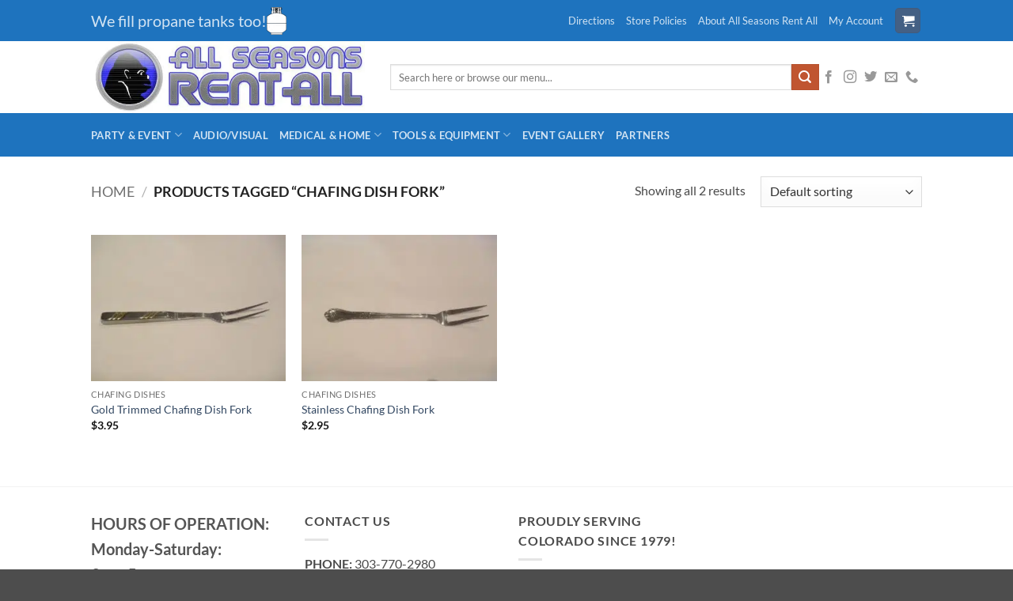

--- FILE ---
content_type: text/html; charset=UTF-8
request_url: https://asrentall.com/product-tag/chafing-dish-fork/
body_size: 25221
content:
<!DOCTYPE html>
<html lang="en-US" class="loading-site no-js">
<head><style>img.lazy{min-height:1px}</style><link href="https://asrentall.com/wp-content/plugins/w3-total-cache/pub/js/lazyload.min.js" as="script">
	<meta charset="UTF-8" />
	<link rel="profile" href="http://gmpg.org/xfn/11" />
	<link rel="pingback" href="https://asrentall.com/xmlrpc.php" />

	<script>(function(html){html.className = html.className.replace(/\bno-js\b/,'js')})(document.documentElement);</script>
<meta name='robots' content='index, follow, max-image-preview:large, max-snippet:-1, max-video-preview:-1' />
<meta name="viewport" content="width=device-width, initial-scale=1" />
	<!-- This site is optimized with the Yoast SEO plugin v26.5 - https://yoast.com/wordpress/plugins/seo/ -->
	<title>chafing dish fork Archives - All Seasons Rent All</title>
	<link rel="canonical" href="https://asrentall.com/product-tag/chafing-dish-fork/" />
	<meta property="og:locale" content="en_US" />
	<meta property="og:type" content="article" />
	<meta property="og:title" content="chafing dish fork Archives - All Seasons Rent All" />
	<meta property="og:url" content="https://asrentall.com/product-tag/chafing-dish-fork/" />
	<meta property="og:site_name" content="All Seasons Rent All" />
	<script type="application/ld+json" class="yoast-schema-graph">{"@context":"https://schema.org","@graph":[{"@type":"CollectionPage","@id":"https://asrentall.com/product-tag/chafing-dish-fork/","url":"https://asrentall.com/product-tag/chafing-dish-fork/","name":"chafing dish fork Archives - All Seasons Rent All","isPartOf":{"@id":"https://asrentall.com/#website"},"primaryImageOfPage":{"@id":"https://asrentall.com/product-tag/chafing-dish-fork/#primaryimage"},"image":{"@id":"https://asrentall.com/product-tag/chafing-dish-fork/#primaryimage"},"thumbnailUrl":"https://asrentall.com/wp-content/uploads/2013/01/gold-trimmed-2-prong-chafing-dish-fork1.jpg","breadcrumb":{"@id":"https://asrentall.com/product-tag/chafing-dish-fork/#breadcrumb"},"inLanguage":"en-US"},{"@type":"ImageObject","inLanguage":"en-US","@id":"https://asrentall.com/product-tag/chafing-dish-fork/#primaryimage","url":"https://asrentall.com/wp-content/uploads/2013/01/gold-trimmed-2-prong-chafing-dish-fork1.jpg","contentUrl":"https://asrentall.com/wp-content/uploads/2013/01/gold-trimmed-2-prong-chafing-dish-fork1.jpg","width":858,"height":644,"caption":"gold trimmed chafing dish fork"},{"@type":"BreadcrumbList","@id":"https://asrentall.com/product-tag/chafing-dish-fork/#breadcrumb","itemListElement":[{"@type":"ListItem","position":1,"name":"Home","item":"https://asrentall.com/"},{"@type":"ListItem","position":2,"name":"chafing dish fork"}]},{"@type":"WebSite","@id":"https://asrentall.com/#website","url":"https://asrentall.com/","name":"All Seasons Rent All","description":"Greenwood Village&#039;s Source For Rental","potentialAction":[{"@type":"SearchAction","target":{"@type":"EntryPoint","urlTemplate":"https://asrentall.com/?s={search_term_string}"},"query-input":{"@type":"PropertyValueSpecification","valueRequired":true,"valueName":"search_term_string"}}],"inLanguage":"en-US"}]}</script>
	<!-- / Yoast SEO plugin. -->


<link rel='dns-prefetch' href='//www.google.com' />
<link rel='dns-prefetch' href='//platform-api.sharethis.com' />
<link rel='dns-prefetch' href='//www.googletagmanager.com' />
<link rel='prefetch' href='https://asrentall.com/wp-content/themes/flatsome/assets/js/flatsome.js?ver=e2eddd6c228105dac048' />
<link rel='prefetch' href='https://asrentall.com/wp-content/themes/flatsome/assets/js/chunk.slider.js?ver=3.20.4' />
<link rel='prefetch' href='https://asrentall.com/wp-content/themes/flatsome/assets/js/chunk.popups.js?ver=3.20.4' />
<link rel='prefetch' href='https://asrentall.com/wp-content/themes/flatsome/assets/js/chunk.tooltips.js?ver=3.20.4' />
<link rel='prefetch' href='https://asrentall.com/wp-content/themes/flatsome/assets/js/woocommerce.js?ver=1c9be63d628ff7c3ff4c' />
<link rel="alternate" type="application/rss+xml" title="All Seasons Rent All &raquo; Feed" href="https://asrentall.com/feed/" />
<link rel="alternate" type="application/rss+xml" title="All Seasons Rent All &raquo; Comments Feed" href="https://asrentall.com/comments/feed/" />
<link rel="alternate" type="application/rss+xml" title="All Seasons Rent All &raquo; chafing dish fork Tag Feed" href="https://asrentall.com/product-tag/chafing-dish-fork/feed/" />
<style id='wp-img-auto-sizes-contain-inline-css' type='text/css'>
img:is([sizes=auto i],[sizes^="auto," i]){contain-intrinsic-size:3000px 1500px}
/*# sourceURL=wp-img-auto-sizes-contain-inline-css */
</style>
<style id='wp-emoji-styles-inline-css' type='text/css'>

	img.wp-smiley, img.emoji {
		display: inline !important;
		border: none !important;
		box-shadow: none !important;
		height: 1em !important;
		width: 1em !important;
		margin: 0 0.07em !important;
		vertical-align: -0.1em !important;
		background: none !important;
		padding: 0 !important;
	}
/*# sourceURL=wp-emoji-styles-inline-css */
</style>
<style id='wp-block-library-inline-css' type='text/css'>
:root{--wp-block-synced-color:#7a00df;--wp-block-synced-color--rgb:122,0,223;--wp-bound-block-color:var(--wp-block-synced-color);--wp-editor-canvas-background:#ddd;--wp-admin-theme-color:#007cba;--wp-admin-theme-color--rgb:0,124,186;--wp-admin-theme-color-darker-10:#006ba1;--wp-admin-theme-color-darker-10--rgb:0,107,160.5;--wp-admin-theme-color-darker-20:#005a87;--wp-admin-theme-color-darker-20--rgb:0,90,135;--wp-admin-border-width-focus:2px}@media (min-resolution:192dpi){:root{--wp-admin-border-width-focus:1.5px}}.wp-element-button{cursor:pointer}:root .has-very-light-gray-background-color{background-color:#eee}:root .has-very-dark-gray-background-color{background-color:#313131}:root .has-very-light-gray-color{color:#eee}:root .has-very-dark-gray-color{color:#313131}:root .has-vivid-green-cyan-to-vivid-cyan-blue-gradient-background{background:linear-gradient(135deg,#00d084,#0693e3)}:root .has-purple-crush-gradient-background{background:linear-gradient(135deg,#34e2e4,#4721fb 50%,#ab1dfe)}:root .has-hazy-dawn-gradient-background{background:linear-gradient(135deg,#faaca8,#dad0ec)}:root .has-subdued-olive-gradient-background{background:linear-gradient(135deg,#fafae1,#67a671)}:root .has-atomic-cream-gradient-background{background:linear-gradient(135deg,#fdd79a,#004a59)}:root .has-nightshade-gradient-background{background:linear-gradient(135deg,#330968,#31cdcf)}:root .has-midnight-gradient-background{background:linear-gradient(135deg,#020381,#2874fc)}:root{--wp--preset--font-size--normal:16px;--wp--preset--font-size--huge:42px}.has-regular-font-size{font-size:1em}.has-larger-font-size{font-size:2.625em}.has-normal-font-size{font-size:var(--wp--preset--font-size--normal)}.has-huge-font-size{font-size:var(--wp--preset--font-size--huge)}.has-text-align-center{text-align:center}.has-text-align-left{text-align:left}.has-text-align-right{text-align:right}.has-fit-text{white-space:nowrap!important}#end-resizable-editor-section{display:none}.aligncenter{clear:both}.items-justified-left{justify-content:flex-start}.items-justified-center{justify-content:center}.items-justified-right{justify-content:flex-end}.items-justified-space-between{justify-content:space-between}.screen-reader-text{border:0;clip-path:inset(50%);height:1px;margin:-1px;overflow:hidden;padding:0;position:absolute;width:1px;word-wrap:normal!important}.screen-reader-text:focus{background-color:#ddd;clip-path:none;color:#444;display:block;font-size:1em;height:auto;left:5px;line-height:normal;padding:15px 23px 14px;text-decoration:none;top:5px;width:auto;z-index:100000}html :where(.has-border-color){border-style:solid}html :where([style*=border-top-color]){border-top-style:solid}html :where([style*=border-right-color]){border-right-style:solid}html :where([style*=border-bottom-color]){border-bottom-style:solid}html :where([style*=border-left-color]){border-left-style:solid}html :where([style*=border-width]){border-style:solid}html :where([style*=border-top-width]){border-top-style:solid}html :where([style*=border-right-width]){border-right-style:solid}html :where([style*=border-bottom-width]){border-bottom-style:solid}html :where([style*=border-left-width]){border-left-style:solid}html :where(img[class*=wp-image-]){height:auto;max-width:100%}:where(figure){margin:0 0 1em}html :where(.is-position-sticky){--wp-admin--admin-bar--position-offset:var(--wp-admin--admin-bar--height,0px)}@media screen and (max-width:600px){html :where(.is-position-sticky){--wp-admin--admin-bar--position-offset:0px}}

/*# sourceURL=wp-block-library-inline-css */
</style><link rel='stylesheet' id='wc-blocks-style-css' href='https://asrentall.com/wp-content/plugins/woocommerce/assets/client/blocks/wc-blocks.css?ver=wc-10.4.0' type='text/css' media='all' />
<style id='global-styles-inline-css' type='text/css'>
:root{--wp--preset--aspect-ratio--square: 1;--wp--preset--aspect-ratio--4-3: 4/3;--wp--preset--aspect-ratio--3-4: 3/4;--wp--preset--aspect-ratio--3-2: 3/2;--wp--preset--aspect-ratio--2-3: 2/3;--wp--preset--aspect-ratio--16-9: 16/9;--wp--preset--aspect-ratio--9-16: 9/16;--wp--preset--color--black: #000000;--wp--preset--color--cyan-bluish-gray: #abb8c3;--wp--preset--color--white: #ffffff;--wp--preset--color--pale-pink: #f78da7;--wp--preset--color--vivid-red: #cf2e2e;--wp--preset--color--luminous-vivid-orange: #ff6900;--wp--preset--color--luminous-vivid-amber: #fcb900;--wp--preset--color--light-green-cyan: #7bdcb5;--wp--preset--color--vivid-green-cyan: #00d084;--wp--preset--color--pale-cyan-blue: #8ed1fc;--wp--preset--color--vivid-cyan-blue: #0693e3;--wp--preset--color--vivid-purple: #9b51e0;--wp--preset--color--primary: #446084;--wp--preset--color--secondary: #C05530;--wp--preset--color--success: #627D47;--wp--preset--color--alert: #b20000;--wp--preset--gradient--vivid-cyan-blue-to-vivid-purple: linear-gradient(135deg,rgb(6,147,227) 0%,rgb(155,81,224) 100%);--wp--preset--gradient--light-green-cyan-to-vivid-green-cyan: linear-gradient(135deg,rgb(122,220,180) 0%,rgb(0,208,130) 100%);--wp--preset--gradient--luminous-vivid-amber-to-luminous-vivid-orange: linear-gradient(135deg,rgb(252,185,0) 0%,rgb(255,105,0) 100%);--wp--preset--gradient--luminous-vivid-orange-to-vivid-red: linear-gradient(135deg,rgb(255,105,0) 0%,rgb(207,46,46) 100%);--wp--preset--gradient--very-light-gray-to-cyan-bluish-gray: linear-gradient(135deg,rgb(238,238,238) 0%,rgb(169,184,195) 100%);--wp--preset--gradient--cool-to-warm-spectrum: linear-gradient(135deg,rgb(74,234,220) 0%,rgb(151,120,209) 20%,rgb(207,42,186) 40%,rgb(238,44,130) 60%,rgb(251,105,98) 80%,rgb(254,248,76) 100%);--wp--preset--gradient--blush-light-purple: linear-gradient(135deg,rgb(255,206,236) 0%,rgb(152,150,240) 100%);--wp--preset--gradient--blush-bordeaux: linear-gradient(135deg,rgb(254,205,165) 0%,rgb(254,45,45) 50%,rgb(107,0,62) 100%);--wp--preset--gradient--luminous-dusk: linear-gradient(135deg,rgb(255,203,112) 0%,rgb(199,81,192) 50%,rgb(65,88,208) 100%);--wp--preset--gradient--pale-ocean: linear-gradient(135deg,rgb(255,245,203) 0%,rgb(182,227,212) 50%,rgb(51,167,181) 100%);--wp--preset--gradient--electric-grass: linear-gradient(135deg,rgb(202,248,128) 0%,rgb(113,206,126) 100%);--wp--preset--gradient--midnight: linear-gradient(135deg,rgb(2,3,129) 0%,rgb(40,116,252) 100%);--wp--preset--font-size--small: 13px;--wp--preset--font-size--medium: 20px;--wp--preset--font-size--large: 36px;--wp--preset--font-size--x-large: 42px;--wp--preset--spacing--20: 0.44rem;--wp--preset--spacing--30: 0.67rem;--wp--preset--spacing--40: 1rem;--wp--preset--spacing--50: 1.5rem;--wp--preset--spacing--60: 2.25rem;--wp--preset--spacing--70: 3.38rem;--wp--preset--spacing--80: 5.06rem;--wp--preset--shadow--natural: 6px 6px 9px rgba(0, 0, 0, 0.2);--wp--preset--shadow--deep: 12px 12px 50px rgba(0, 0, 0, 0.4);--wp--preset--shadow--sharp: 6px 6px 0px rgba(0, 0, 0, 0.2);--wp--preset--shadow--outlined: 6px 6px 0px -3px rgb(255, 255, 255), 6px 6px rgb(0, 0, 0);--wp--preset--shadow--crisp: 6px 6px 0px rgb(0, 0, 0);}:where(body) { margin: 0; }.wp-site-blocks > .alignleft { float: left; margin-right: 2em; }.wp-site-blocks > .alignright { float: right; margin-left: 2em; }.wp-site-blocks > .aligncenter { justify-content: center; margin-left: auto; margin-right: auto; }:where(.is-layout-flex){gap: 0.5em;}:where(.is-layout-grid){gap: 0.5em;}.is-layout-flow > .alignleft{float: left;margin-inline-start: 0;margin-inline-end: 2em;}.is-layout-flow > .alignright{float: right;margin-inline-start: 2em;margin-inline-end: 0;}.is-layout-flow > .aligncenter{margin-left: auto !important;margin-right: auto !important;}.is-layout-constrained > .alignleft{float: left;margin-inline-start: 0;margin-inline-end: 2em;}.is-layout-constrained > .alignright{float: right;margin-inline-start: 2em;margin-inline-end: 0;}.is-layout-constrained > .aligncenter{margin-left: auto !important;margin-right: auto !important;}.is-layout-constrained > :where(:not(.alignleft):not(.alignright):not(.alignfull)){margin-left: auto !important;margin-right: auto !important;}body .is-layout-flex{display: flex;}.is-layout-flex{flex-wrap: wrap;align-items: center;}.is-layout-flex > :is(*, div){margin: 0;}body .is-layout-grid{display: grid;}.is-layout-grid > :is(*, div){margin: 0;}body{padding-top: 0px;padding-right: 0px;padding-bottom: 0px;padding-left: 0px;}a:where(:not(.wp-element-button)){text-decoration: none;}:root :where(.wp-element-button, .wp-block-button__link){background-color: #32373c;border-width: 0;color: #fff;font-family: inherit;font-size: inherit;font-style: inherit;font-weight: inherit;letter-spacing: inherit;line-height: inherit;padding-top: calc(0.667em + 2px);padding-right: calc(1.333em + 2px);padding-bottom: calc(0.667em + 2px);padding-left: calc(1.333em + 2px);text-decoration: none;text-transform: inherit;}.has-black-color{color: var(--wp--preset--color--black) !important;}.has-cyan-bluish-gray-color{color: var(--wp--preset--color--cyan-bluish-gray) !important;}.has-white-color{color: var(--wp--preset--color--white) !important;}.has-pale-pink-color{color: var(--wp--preset--color--pale-pink) !important;}.has-vivid-red-color{color: var(--wp--preset--color--vivid-red) !important;}.has-luminous-vivid-orange-color{color: var(--wp--preset--color--luminous-vivid-orange) !important;}.has-luminous-vivid-amber-color{color: var(--wp--preset--color--luminous-vivid-amber) !important;}.has-light-green-cyan-color{color: var(--wp--preset--color--light-green-cyan) !important;}.has-vivid-green-cyan-color{color: var(--wp--preset--color--vivid-green-cyan) !important;}.has-pale-cyan-blue-color{color: var(--wp--preset--color--pale-cyan-blue) !important;}.has-vivid-cyan-blue-color{color: var(--wp--preset--color--vivid-cyan-blue) !important;}.has-vivid-purple-color{color: var(--wp--preset--color--vivid-purple) !important;}.has-primary-color{color: var(--wp--preset--color--primary) !important;}.has-secondary-color{color: var(--wp--preset--color--secondary) !important;}.has-success-color{color: var(--wp--preset--color--success) !important;}.has-alert-color{color: var(--wp--preset--color--alert) !important;}.has-black-background-color{background-color: var(--wp--preset--color--black) !important;}.has-cyan-bluish-gray-background-color{background-color: var(--wp--preset--color--cyan-bluish-gray) !important;}.has-white-background-color{background-color: var(--wp--preset--color--white) !important;}.has-pale-pink-background-color{background-color: var(--wp--preset--color--pale-pink) !important;}.has-vivid-red-background-color{background-color: var(--wp--preset--color--vivid-red) !important;}.has-luminous-vivid-orange-background-color{background-color: var(--wp--preset--color--luminous-vivid-orange) !important;}.has-luminous-vivid-amber-background-color{background-color: var(--wp--preset--color--luminous-vivid-amber) !important;}.has-light-green-cyan-background-color{background-color: var(--wp--preset--color--light-green-cyan) !important;}.has-vivid-green-cyan-background-color{background-color: var(--wp--preset--color--vivid-green-cyan) !important;}.has-pale-cyan-blue-background-color{background-color: var(--wp--preset--color--pale-cyan-blue) !important;}.has-vivid-cyan-blue-background-color{background-color: var(--wp--preset--color--vivid-cyan-blue) !important;}.has-vivid-purple-background-color{background-color: var(--wp--preset--color--vivid-purple) !important;}.has-primary-background-color{background-color: var(--wp--preset--color--primary) !important;}.has-secondary-background-color{background-color: var(--wp--preset--color--secondary) !important;}.has-success-background-color{background-color: var(--wp--preset--color--success) !important;}.has-alert-background-color{background-color: var(--wp--preset--color--alert) !important;}.has-black-border-color{border-color: var(--wp--preset--color--black) !important;}.has-cyan-bluish-gray-border-color{border-color: var(--wp--preset--color--cyan-bluish-gray) !important;}.has-white-border-color{border-color: var(--wp--preset--color--white) !important;}.has-pale-pink-border-color{border-color: var(--wp--preset--color--pale-pink) !important;}.has-vivid-red-border-color{border-color: var(--wp--preset--color--vivid-red) !important;}.has-luminous-vivid-orange-border-color{border-color: var(--wp--preset--color--luminous-vivid-orange) !important;}.has-luminous-vivid-amber-border-color{border-color: var(--wp--preset--color--luminous-vivid-amber) !important;}.has-light-green-cyan-border-color{border-color: var(--wp--preset--color--light-green-cyan) !important;}.has-vivid-green-cyan-border-color{border-color: var(--wp--preset--color--vivid-green-cyan) !important;}.has-pale-cyan-blue-border-color{border-color: var(--wp--preset--color--pale-cyan-blue) !important;}.has-vivid-cyan-blue-border-color{border-color: var(--wp--preset--color--vivid-cyan-blue) !important;}.has-vivid-purple-border-color{border-color: var(--wp--preset--color--vivid-purple) !important;}.has-primary-border-color{border-color: var(--wp--preset--color--primary) !important;}.has-secondary-border-color{border-color: var(--wp--preset--color--secondary) !important;}.has-success-border-color{border-color: var(--wp--preset--color--success) !important;}.has-alert-border-color{border-color: var(--wp--preset--color--alert) !important;}.has-vivid-cyan-blue-to-vivid-purple-gradient-background{background: var(--wp--preset--gradient--vivid-cyan-blue-to-vivid-purple) !important;}.has-light-green-cyan-to-vivid-green-cyan-gradient-background{background: var(--wp--preset--gradient--light-green-cyan-to-vivid-green-cyan) !important;}.has-luminous-vivid-amber-to-luminous-vivid-orange-gradient-background{background: var(--wp--preset--gradient--luminous-vivid-amber-to-luminous-vivid-orange) !important;}.has-luminous-vivid-orange-to-vivid-red-gradient-background{background: var(--wp--preset--gradient--luminous-vivid-orange-to-vivid-red) !important;}.has-very-light-gray-to-cyan-bluish-gray-gradient-background{background: var(--wp--preset--gradient--very-light-gray-to-cyan-bluish-gray) !important;}.has-cool-to-warm-spectrum-gradient-background{background: var(--wp--preset--gradient--cool-to-warm-spectrum) !important;}.has-blush-light-purple-gradient-background{background: var(--wp--preset--gradient--blush-light-purple) !important;}.has-blush-bordeaux-gradient-background{background: var(--wp--preset--gradient--blush-bordeaux) !important;}.has-luminous-dusk-gradient-background{background: var(--wp--preset--gradient--luminous-dusk) !important;}.has-pale-ocean-gradient-background{background: var(--wp--preset--gradient--pale-ocean) !important;}.has-electric-grass-gradient-background{background: var(--wp--preset--gradient--electric-grass) !important;}.has-midnight-gradient-background{background: var(--wp--preset--gradient--midnight) !important;}.has-small-font-size{font-size: var(--wp--preset--font-size--small) !important;}.has-medium-font-size{font-size: var(--wp--preset--font-size--medium) !important;}.has-large-font-size{font-size: var(--wp--preset--font-size--large) !important;}.has-x-large-font-size{font-size: var(--wp--preset--font-size--x-large) !important;}
/*# sourceURL=global-styles-inline-css */
</style>

<link rel='stylesheet' id='cptch_stylesheet-css' href='https://asrentall.com/wp-content/plugins/captcha/css/front_end_style.css?ver=4.4.5' type='text/css' media='all' />
<link rel='stylesheet' id='dashicons-css' href='https://asrentall.com/wp-includes/css/dashicons.min.css?ver=6.9' type='text/css' media='all' />
<link rel='stylesheet' id='cptch_desktop_style-css' href='https://asrentall.com/wp-content/plugins/captcha/css/desktop_style.css?ver=4.4.5' type='text/css' media='all' />
<style id='woocommerce-inline-inline-css' type='text/css'>
.woocommerce form .form-row .required { visibility: visible; }
/*# sourceURL=woocommerce-inline-inline-css */
</style>
<link rel='stylesheet' id='flatsome-main-css' href='https://asrentall.com/wp-content/themes/flatsome/assets/css/flatsome.css?ver=3.20.4' type='text/css' media='all' />
<style id='flatsome-main-inline-css' type='text/css'>
@font-face {
				font-family: "fl-icons";
				font-display: block;
				src: url(https://asrentall.com/wp-content/themes/flatsome/assets/css/icons/fl-icons.eot?v=3.20.4);
				src:
					url(https://asrentall.com/wp-content/themes/flatsome/assets/css/icons/fl-icons.eot#iefix?v=3.20.4) format("embedded-opentype"),
					url(https://asrentall.com/wp-content/themes/flatsome/assets/css/icons/fl-icons.woff2?v=3.20.4) format("woff2"),
					url(https://asrentall.com/wp-content/themes/flatsome/assets/css/icons/fl-icons.ttf?v=3.20.4) format("truetype"),
					url(https://asrentall.com/wp-content/themes/flatsome/assets/css/icons/fl-icons.woff?v=3.20.4) format("woff"),
					url(https://asrentall.com/wp-content/themes/flatsome/assets/css/icons/fl-icons.svg?v=3.20.4#fl-icons) format("svg");
			}
/*# sourceURL=flatsome-main-inline-css */
</style>
<link rel='stylesheet' id='flatsome-shop-css' href='https://asrentall.com/wp-content/themes/flatsome/assets/css/flatsome-shop.css?ver=3.20.4' type='text/css' media='all' />
<link rel='stylesheet' id='flatsome-style-css' href='https://asrentall.com/wp-content/themes/flatsome/style.css?ver=3.20.4' type='text/css' media='all' />
<!--n2css--><!--n2js--><script type="text/javascript" src="https://asrentall.com/wp-includes/js/jquery/jquery.min.js?ver=3.7.1" id="jquery-core-js"></script>
<script type="text/javascript" src="https://asrentall.com/wp-includes/js/jquery/jquery-migrate.min.js?ver=3.4.1" id="jquery-migrate-js"></script>
<script type="text/javascript" src="https://asrentall.com/wp-content/plugins/recaptcha-woo/js/rcfwc.js?ver=1.0" id="rcfwc-js-js" defer="defer" data-wp-strategy="defer"></script>
<script type="text/javascript" src="https://www.google.com/recaptcha/api.js?hl=en_US" id="recaptcha-js" defer="defer" data-wp-strategy="defer"></script>
<script type="text/javascript" src="https://asrentall.com/wp-content/plugins/woocommerce/assets/js/jquery-blockui/jquery.blockUI.min.js?ver=2.7.0-wc.10.4.0" id="wc-jquery-blockui-js" data-wp-strategy="defer"></script>
<script type="text/javascript" id="wc-add-to-cart-js-extra">
/* <![CDATA[ */
var wc_add_to_cart_params = {"ajax_url":"/wp-admin/admin-ajax.php","wc_ajax_url":"/?wc-ajax=%%endpoint%%","i18n_view_cart":"View cart","cart_url":"https://asrentall.com/cart/","is_cart":"","cart_redirect_after_add":"no"};
//# sourceURL=wc-add-to-cart-js-extra
/* ]]> */
</script>
<script type="text/javascript" src="https://asrentall.com/wp-content/plugins/woocommerce/assets/js/frontend/add-to-cart.min.js?ver=10.4.0" id="wc-add-to-cart-js" defer="defer" data-wp-strategy="defer"></script>
<script type="text/javascript" src="https://asrentall.com/wp-content/plugins/woocommerce/assets/js/js-cookie/js.cookie.min.js?ver=2.1.4-wc.10.4.0" id="wc-js-cookie-js" data-wp-strategy="defer"></script>
<script type="text/javascript" src="//platform-api.sharethis.com/js/sharethis.js#source=googleanalytics-wordpress#product=ga&amp;property=5faace729fba030012a7dcec" id="googleanalytics-platform-sharethis-js"></script>

<!-- Google tag (gtag.js) snippet added by Site Kit -->
<!-- Google Analytics snippet added by Site Kit -->
<script type="text/javascript" src="https://www.googletagmanager.com/gtag/js?id=G-EK4XDKJHT2" id="google_gtagjs-js" async></script>
<script type="text/javascript" id="google_gtagjs-js-after">
/* <![CDATA[ */
window.dataLayer = window.dataLayer || [];function gtag(){dataLayer.push(arguments);}
gtag("set","linker",{"domains":["asrentall.com"]});
gtag("js", new Date());
gtag("set", "developer_id.dZTNiMT", true);
gtag("config", "G-EK4XDKJHT2");
//# sourceURL=google_gtagjs-js-after
/* ]]> */
</script>
<script type="text/javascript" src="https://asrentall.com/wp-content/plugins/woocommerce/assets/js/select2/select2.full.min.js?ver=4.0.3-wc.10.4.0" id="wc-select2-js" defer="defer" data-wp-strategy="defer"></script>
<link rel="https://api.w.org/" href="https://asrentall.com/wp-json/" /><link rel="alternate" title="JSON" type="application/json" href="https://asrentall.com/wp-json/wp/v2/product_tag/296" /><link rel="EditURI" type="application/rsd+xml" title="RSD" href="https://asrentall.com/xmlrpc.php?rsd" />
<meta name="generator" content="WordPress 6.9" />
<meta name="generator" content="WooCommerce 10.4.0" />
<meta name="generator" content="Site Kit by Google 1.167.0" /><link rel="preload" href="https://asrentall.com/wp-content/themes/flatsome/assets/css/icons/fl-icons.woff2" as="font" crossorigin="anonymous">	<noscript><style>.woocommerce-product-gallery{ opacity: 1 !important; }</style></noscript>
	<script>
(function() {
	(function (i, s, o, g, r, a, m) {
		i['GoogleAnalyticsObject'] = r;
		i[r] = i[r] || function () {
				(i[r].q = i[r].q || []).push(arguments)
			}, i[r].l = 1 * new Date();
		a = s.createElement(o),
			m = s.getElementsByTagName(o)[0];
		a.async = 1;
		a.src = g;
		m.parentNode.insertBefore(a, m)
	})(window, document, 'script', 'https://google-analytics.com/analytics.js', 'ga');

	ga('create', 'UA-39642488-1', 'auto');
			ga('send', 'pageview');
	})();
</script>
<link rel="icon" href="https://asrentall.com/wp-content/uploads/2015/02/all_seasons_favicon-90x89.jpg" sizes="32x32" />
<link rel="icon" href="https://asrentall.com/wp-content/uploads/2015/02/all_seasons_favicon.jpg" sizes="192x192" />
<link rel="apple-touch-icon" href="https://asrentall.com/wp-content/uploads/2015/02/all_seasons_favicon.jpg" />
<meta name="msapplication-TileImage" content="https://asrentall.com/wp-content/uploads/2015/02/all_seasons_favicon.jpg" />
<style id="custom-css" type="text/css">:root {--primary-color: #446084;--fs-color-primary: #446084;--fs-color-secondary: #C05530;--fs-color-success: #627D47;--fs-color-alert: #b20000;--fs-color-base: #4a4a4a;--fs-experimental-link-color: #334862;--fs-experimental-link-color-hover: #111;}.tooltipster-base {--tooltip-color: #fff;--tooltip-bg-color: #000;}.off-canvas-right .mfp-content, .off-canvas-left .mfp-content {--drawer-width: 300px;}.off-canvas .mfp-content.off-canvas-cart {--drawer-width: 360px;}.header-main{height: 91px}#logo img{max-height: 91px}#logo{width:348px;}.header-bottom{min-height: 55px}.header-top{min-height: 20px}.transparent .header-main{height: 30px}.transparent #logo img{max-height: 30px}.has-transparent + .page-title:first-of-type,.has-transparent + #main > .page-title,.has-transparent + #main > div > .page-title,.has-transparent + #main .page-header-wrapper:first-of-type .page-title{padding-top: 110px;}.header.show-on-scroll,.stuck .header-main{height:70px!important}.stuck #logo img{max-height: 70px!important}.search-form{ width: 100%;}.header-bg-color {background-color: rgba(255,255,255,0.9)}.header-bottom {background-color: #1e73be}.top-bar-nav > li > a{line-height: 42px }.header-main .nav > li > a{line-height: 16px }@media (max-width: 549px) {.header-main{height: 71px}#logo img{max-height: 71px}}.nav-dropdown{font-size:103%}.header-top{background-color:#1e73be!important;}body{font-family: Lato, sans-serif;}body {font-weight: 400;font-style: normal;}.nav > li > a {font-family: Lato, sans-serif;}.mobile-sidebar-levels-2 .nav > li > ul > li > a {font-family: Lato, sans-serif;}.nav > li > a,.mobile-sidebar-levels-2 .nav > li > ul > li > a {font-weight: 700;font-style: normal;}h1,h2,h3,h4,h5,h6,.heading-font, .off-canvas-center .nav-sidebar.nav-vertical > li > a{font-family: Lato, sans-serif;}h1,h2,h3,h4,h5,h6,.heading-font,.banner h1,.banner h2 {font-weight: 700;font-style: normal;}.alt-font{font-family: "Dancing Script", sans-serif;}.alt-font {font-weight: 400!important;font-style: normal!important;}@media screen and (min-width: 550px){.products .box-vertical .box-image{min-width: 300px!important;width: 300px!important;}}button[name='update_cart'] { display: none; }.nav-vertical-fly-out > li + li {border-top-width: 1px; border-top-style: solid;}.label-new.menu-item > a:after{content:"New";}.label-hot.menu-item > a:after{content:"Hot";}.label-sale.menu-item > a:after{content:"Sale";}.label-popular.menu-item > a:after{content:"Popular";}</style><style id="kirki-inline-styles">/* latin-ext */
@font-face {
  font-family: 'Lato';
  font-style: normal;
  font-weight: 400;
  font-display: swap;
  src: url(https://asrentall.com/wp-content/fonts/lato/S6uyw4BMUTPHjxAwXjeu.woff2) format('woff2');
  unicode-range: U+0100-02BA, U+02BD-02C5, U+02C7-02CC, U+02CE-02D7, U+02DD-02FF, U+0304, U+0308, U+0329, U+1D00-1DBF, U+1E00-1E9F, U+1EF2-1EFF, U+2020, U+20A0-20AB, U+20AD-20C0, U+2113, U+2C60-2C7F, U+A720-A7FF;
}
/* latin */
@font-face {
  font-family: 'Lato';
  font-style: normal;
  font-weight: 400;
  font-display: swap;
  src: url(https://asrentall.com/wp-content/fonts/lato/S6uyw4BMUTPHjx4wXg.woff2) format('woff2');
  unicode-range: U+0000-00FF, U+0131, U+0152-0153, U+02BB-02BC, U+02C6, U+02DA, U+02DC, U+0304, U+0308, U+0329, U+2000-206F, U+20AC, U+2122, U+2191, U+2193, U+2212, U+2215, U+FEFF, U+FFFD;
}
/* latin-ext */
@font-face {
  font-family: 'Lato';
  font-style: normal;
  font-weight: 700;
  font-display: swap;
  src: url(https://asrentall.com/wp-content/fonts/lato/S6u9w4BMUTPHh6UVSwaPGR_p.woff2) format('woff2');
  unicode-range: U+0100-02BA, U+02BD-02C5, U+02C7-02CC, U+02CE-02D7, U+02DD-02FF, U+0304, U+0308, U+0329, U+1D00-1DBF, U+1E00-1E9F, U+1EF2-1EFF, U+2020, U+20A0-20AB, U+20AD-20C0, U+2113, U+2C60-2C7F, U+A720-A7FF;
}
/* latin */
@font-face {
  font-family: 'Lato';
  font-style: normal;
  font-weight: 700;
  font-display: swap;
  src: url(https://asrentall.com/wp-content/fonts/lato/S6u9w4BMUTPHh6UVSwiPGQ.woff2) format('woff2');
  unicode-range: U+0000-00FF, U+0131, U+0152-0153, U+02BB-02BC, U+02C6, U+02DA, U+02DC, U+0304, U+0308, U+0329, U+2000-206F, U+20AC, U+2122, U+2191, U+2193, U+2212, U+2215, U+FEFF, U+FFFD;
}/* vietnamese */
@font-face {
  font-family: 'Dancing Script';
  font-style: normal;
  font-weight: 400;
  font-display: swap;
  src: url(https://asrentall.com/wp-content/fonts/dancing-script/If2cXTr6YS-zF4S-kcSWSVi_sxjsohD9F50Ruu7BMSo3Rep8ltA.woff2) format('woff2');
  unicode-range: U+0102-0103, U+0110-0111, U+0128-0129, U+0168-0169, U+01A0-01A1, U+01AF-01B0, U+0300-0301, U+0303-0304, U+0308-0309, U+0323, U+0329, U+1EA0-1EF9, U+20AB;
}
/* latin-ext */
@font-face {
  font-family: 'Dancing Script';
  font-style: normal;
  font-weight: 400;
  font-display: swap;
  src: url(https://asrentall.com/wp-content/fonts/dancing-script/If2cXTr6YS-zF4S-kcSWSVi_sxjsohD9F50Ruu7BMSo3ROp8ltA.woff2) format('woff2');
  unicode-range: U+0100-02BA, U+02BD-02C5, U+02C7-02CC, U+02CE-02D7, U+02DD-02FF, U+0304, U+0308, U+0329, U+1D00-1DBF, U+1E00-1E9F, U+1EF2-1EFF, U+2020, U+20A0-20AB, U+20AD-20C0, U+2113, U+2C60-2C7F, U+A720-A7FF;
}
/* latin */
@font-face {
  font-family: 'Dancing Script';
  font-style: normal;
  font-weight: 400;
  font-display: swap;
  src: url(https://asrentall.com/wp-content/fonts/dancing-script/If2cXTr6YS-zF4S-kcSWSVi_sxjsohD9F50Ruu7BMSo3Sup8.woff2) format('woff2');
  unicode-range: U+0000-00FF, U+0131, U+0152-0153, U+02BB-02BC, U+02C6, U+02DA, U+02DC, U+0304, U+0308, U+0329, U+2000-206F, U+20AC, U+2122, U+2191, U+2193, U+2212, U+2215, U+FEFF, U+FFFD;
}</style></head>

<body class="archive tax-product_tag term-chafing-dish-fork term-296 wp-theme-flatsome theme-flatsome woocommerce woocommerce-page woocommerce-no-js lightbox nav-dropdown-has-arrow nav-dropdown-has-shadow mobile-submenu-toggle">


<a class="skip-link screen-reader-text" href="#main">Skip to content</a>

<div id="wrapper">

	
	<header id="header" class="header has-sticky sticky-jump">
		<div class="header-wrapper">
			<div id="top-bar" class="header-top hide-for-sticky nav-dark">
    <div class="flex-row container">
      <div class="flex-col hide-for-medium flex-left">
          <ul class="nav nav-left medium-nav-center nav-small  nav-">
              <li class="html custom html_topbar_right"><a href="https://asrentall.com/propane-refills/"
<p style="font-size:20px">We fill propane tanks too!
<picture>
<source type="image/webp" data-srcset="https://asrentall.com/wp-content/uploads/2013/01/12943437181349555694Propane-Tank.svg_.thumb_-e1610998178524.png.webp"/>
<img class="lazy" src="data:image/svg+xml,%3Csvg%20xmlns='http://www.w3.org/2000/svg'%20viewBox='0%200%201%201'%3E%3C/svg%3E" data-src="https://asrentall.com/wp-content/uploads/2013/01/12943437181349555694Propane-Tank.svg_.thumb_-e1610998178524.png"/>
</picture>
</p>

</li>          </ul>
      </div>

      <div class="flex-col hide-for-medium flex-center">
          <ul class="nav nav-center nav-small  nav-">
                        </ul>
      </div>

      <div class="flex-col hide-for-medium flex-right">
         <ul class="nav top-bar-nav nav-right nav-small  nav-">
              <li id="menu-item-9930" class="menu-item menu-item-type-post_type menu-item-object-page menu-item-9930 menu-item-design-default"><a href="https://asrentall.com/about-all-seasons-rent-all/directions/" class="nav-top-link">Directions</a></li>
<li id="menu-item-9931" class="menu-item menu-item-type-post_type menu-item-object-page menu-item-9931 menu-item-design-default"><a href="https://asrentall.com/about-all-seasons-rent-all/store-policies/" class="nav-top-link">Store Policies</a></li>
<li id="menu-item-9932" class="menu-item menu-item-type-post_type menu-item-object-page menu-item-9932 menu-item-design-default"><a href="https://asrentall.com/about-all-seasons-rent-all/" class="nav-top-link">About All Seasons Rent All</a></li>
<li id="menu-item-9933" class="menu-item menu-item-type-post_type menu-item-object-page menu-item-9933 menu-item-design-default"><a href="https://asrentall.com/my-account/" class="nav-top-link">My Account</a></li>
<li class="cart-item has-icon has-dropdown">
<div class="header-button">
<a href="https://asrentall.com/cart/" class="header-cart-link nav-top-link icon primary button round is-small" title="Cart" aria-label="View cart" aria-expanded="false" aria-haspopup="true" role="button" data-flatsome-role-button>


    <i class="icon-shopping-cart" aria-hidden="true" data-icon-label="0"></i>  </a>
</div>
 <ul class="nav-dropdown nav-dropdown-bold">
    <li class="html widget_shopping_cart">
      <div class="widget_shopping_cart_content">
        

	<div class="ux-mini-cart-empty flex flex-row-col text-center pt pb">
				<div class="ux-mini-cart-empty-icon">
			<svg aria-hidden="true" xmlns="http://www.w3.org/2000/svg" viewBox="0 0 17 19" style="opacity:.1;height:80px;">
				<path d="M8.5 0C6.7 0 5.3 1.2 5.3 2.7v2H2.1c-.3 0-.6.3-.7.7L0 18.2c0 .4.2.8.6.8h15.7c.4 0 .7-.3.7-.7v-.1L15.6 5.4c0-.3-.3-.6-.7-.6h-3.2v-2c0-1.6-1.4-2.8-3.2-2.8zM6.7 2.7c0-.8.8-1.4 1.8-1.4s1.8.6 1.8 1.4v2H6.7v-2zm7.5 3.4 1.3 11.5h-14L2.8 6.1h2.5v1.4c0 .4.3.7.7.7.4 0 .7-.3.7-.7V6.1h3.5v1.4c0 .4.3.7.7.7s.7-.3.7-.7V6.1h2.6z" fill-rule="evenodd" clip-rule="evenodd" fill="currentColor"></path>
			</svg>
		</div>
				<p class="woocommerce-mini-cart__empty-message empty">No products in the cart.</p>
					<p class="return-to-shop">
				<a class="button primary wc-backward" href="https://asrentall.com/shop/">
					Return to shop				</a>
			</p>
				</div>


      </div>
    </li>
     </ul>

</li>
          </ul>
      </div>

            <div class="flex-col show-for-medium flex-grow">
          <ul class="nav nav-center nav-small mobile-nav  nav-">
              <li class="html custom html_topbar_right"><a href="https://asrentall.com/propane-refills/"
<p style="font-size:20px">We fill propane tanks too!
<picture>
<source type="image/webp" data-srcset="https://asrentall.com/wp-content/uploads/2013/01/12943437181349555694Propane-Tank.svg_.thumb_-e1610998178524.png.webp"/>
<img class="lazy" src="data:image/svg+xml,%3Csvg%20xmlns='http://www.w3.org/2000/svg'%20viewBox='0%200%201%201'%3E%3C/svg%3E" data-src="https://asrentall.com/wp-content/uploads/2013/01/12943437181349555694Propane-Tank.svg_.thumb_-e1610998178524.png"/>
</picture>
</p>

</li>          </ul>
      </div>
      
    </div>
</div>
<div id="masthead" class="header-main ">
      <div class="header-inner flex-row container logo-left medium-logo-center" role="navigation">

          <!-- Logo -->
          <div id="logo" class="flex-col logo">
            
<!-- Header logo -->
<a href="https://asrentall.com/" title="All Seasons Rent All - Greenwood Village&#039;s Source For Rental" rel="home">
		<picture class="header_logo header-logo">
<source type="image/webp" data-srcset="https://asrentall.com/wp-content/uploads/2017/02/cropped-all_seasons_logo.jpg.webp"/>
<img class="lazy" width="570" height="150" src="data:image/svg+xml,%3Csvg%20xmlns='http://www.w3.org/2000/svg'%20viewBox='0%200%20570%20150'%3E%3C/svg%3E" data-src="https://asrentall.com/wp-content/uploads/2017/02/cropped-all_seasons_logo.jpg" alt="All Seasons Rent All"/>
</picture>
<picture class="header-logo-dark">
<source type="image/webp" data-srcset="https://asrentall.com/wp-content/uploads/2017/02/cropped-all_seasons_logo.jpg.webp"/>
<img class="lazy" width="570" height="150" src="data:image/svg+xml,%3Csvg%20xmlns='http://www.w3.org/2000/svg'%20viewBox='0%200%20570%20150'%3E%3C/svg%3E" data-src="https://asrentall.com/wp-content/uploads/2017/02/cropped-all_seasons_logo.jpg" alt="All Seasons Rent All"/>
</picture>
</a>
          </div>

          <!-- Mobile Left Elements -->
          <div class="flex-col show-for-medium flex-left">
            <ul class="mobile-nav nav nav-left ">
                          </ul>
          </div>

          <!-- Left Elements -->
          <div class="flex-col hide-for-medium flex-left
            flex-grow">
            <ul class="header-nav header-nav-main nav nav-left  nav-uppercase" >
              <li class="header-search-form search-form html relative has-icon">
	<div class="header-search-form-wrapper">
		<div class="searchform-wrapper ux-search-box relative is-normal"><form role="search" method="get" class="searchform" action="https://asrentall.com/">
	<div class="flex-row relative">
						<div class="flex-col flex-grow">
			<label class="screen-reader-text" for="woocommerce-product-search-field-0">Search for:</label>
			<input type="search" id="woocommerce-product-search-field-0" class="search-field mb-0" placeholder="Search here or browse our menu..." value="" name="s" />
			<input type="hidden" name="post_type" value="product" />
					</div>
		<div class="flex-col">
			<button type="submit" value="Search" class="ux-search-submit submit-button secondary button  icon mb-0" aria-label="Submit">
				<i class="icon-search" aria-hidden="true"></i>			</button>
		</div>
	</div>
	<div class="live-search-results text-left z-top"></div>
</form>
</div>	</div>
</li>
            </ul>
          </div>

          <!-- Right Elements -->
          <div class="flex-col hide-for-medium flex-right">
            <ul class="header-nav header-nav-main nav nav-right  nav-uppercase">
              <li class="html header-social-icons ml-0">
	<div class="social-icons follow-icons" ><a href="https://www.facebook.com/AllSeasonsRentall" target="_blank" data-label="Facebook" class="icon plain tooltip facebook" title="Follow on Facebook" aria-label="Follow on Facebook" rel="noopener nofollow"><i class="icon-facebook" aria-hidden="true"></i></a><a href="https://www.instagram.com/allseasonsrentall/" target="_blank" data-label="Instagram" class="icon plain tooltip instagram" title="Follow on Instagram" aria-label="Follow on Instagram" rel="noopener nofollow"><i class="icon-instagram" aria-hidden="true"></i></a><a href="https://twitter.com/asrentall" data-label="Twitter" target="_blank" class="icon plain tooltip twitter" title="Follow on Twitter" aria-label="Follow on Twitter" rel="noopener nofollow"><i class="icon-twitter" aria-hidden="true"></i></a><a href="mailto:info@asrentall.com" data-label="E-mail" target="_blank" class="icon plain tooltip email" title="Send us an email" aria-label="Send us an email" rel="nofollow noopener"><i class="icon-envelop" aria-hidden="true"></i></a><a href="tel:303-770-2980" data-label="Phone" target="_blank" class="icon plain tooltip phone" title="Call us" aria-label="Call us" rel="nofollow noopener"><i class="icon-phone" aria-hidden="true"></i></a></div></li>
            </ul>
          </div>

          <!-- Mobile Right Elements -->
          <div class="flex-col show-for-medium flex-right">
            <ul class="mobile-nav nav nav-right ">
                          </ul>
          </div>

      </div>

            <div class="container"><div class="top-divider full-width"></div></div>
      </div>
<div id="wide-nav" class="header-bottom wide-nav nav-dark">
    <div class="flex-row container">

                        <div class="flex-col hide-for-medium flex-left">
                <ul class="nav header-nav header-bottom-nav nav-left  nav-uppercase">
                    <li id="menu-item-1425" class="megamenu menu-item menu-item-type-taxonomy menu-item-object-product_cat menu-item-has-children menu-item-1425 menu-item-design-default has-dropdown"><a href="https://asrentall.com/product-category/party-event/" title="Party &#038; Event" class="nav-top-link" aria-expanded="false" aria-haspopup="menu">Party &amp; Event<i class="icon-angle-down" aria-hidden="true"></i></a>
<ul class="sub-menu nav-dropdown nav-dropdown-bold">
	<li id="menu-item-2992" class="menu-item menu-item-type-taxonomy menu-item-object-product_cat menu-item-has-children menu-item-2992 nav-dropdown-col"><a href="https://asrentall.com/product-category/party-event/tables-chairs-tents/" title="Tables, Chairs, &#038; Tents">Tables, Chairs, &amp; Tents</a>
	<ul class="sub-menu nav-column nav-dropdown-bold">
		<li id="menu-item-1435" class="menu-item menu-item-type-taxonomy menu-item-object-product_cat menu-item-1435"><a href="https://asrentall.com/product-category/party-event/tables-chairs-tents/tables/">Tables</a></li>
		<li id="menu-item-1434" class="menu-item menu-item-type-taxonomy menu-item-object-product_cat menu-item-1434"><a href="https://asrentall.com/product-category/party-event/tables-chairs-tents/chairs/">Chairs</a></li>
		<li id="menu-item-1433" class="menu-item menu-item-type-taxonomy menu-item-object-product_cat menu-item-1433"><a href="https://asrentall.com/product-category/party-event/tables-chairs-tents/tents/">Tents/Canopys</a></li>
		<li id="menu-item-1448" class="menu-item menu-item-type-taxonomy menu-item-object-product_cat menu-item-1448"><a href="https://asrentall.com/product-category/party-event/dance-floorstaging/">Dance Floor/Staging</a></li>
	</ul>
</li>
	<li id="menu-item-1436" class="menu-item menu-item-type-taxonomy menu-item-object-product_cat menu-item-has-children menu-item-1436 nav-dropdown-col"><a href="https://asrentall.com/product-category/party-event/linens-tablecloths/">Linens/Tablecloths</a>
	<ul class="sub-menu nav-column nav-dropdown-bold">
		<li id="menu-item-1437" class="menu-item menu-item-type-taxonomy menu-item-object-product_cat menu-item-1437"><a href="https://asrentall.com/product-category/party-event/linens-tablecloths/banquet-linens/" title="Banquet">Banquet Linens</a></li>
		<li id="menu-item-1438" class="menu-item menu-item-type-taxonomy menu-item-object-product_cat menu-item-1438"><a href="https://asrentall.com/product-category/party-event/linens-tablecloths/round-linens/" title="Round">Round Linens</a></li>
		<li id="menu-item-1439" class="menu-item menu-item-type-taxonomy menu-item-object-product_cat menu-item-1439"><a href="https://asrentall.com/product-category/party-event/linens-tablecloths/overlaycard-table/">Overlay/Card Table</a></li>
		<li id="menu-item-1440" class="menu-item menu-item-type-taxonomy menu-item-object-product_cat menu-item-1440"><a href="https://asrentall.com/product-category/party-event/linens-tablecloths/napkins/">Napkins</a></li>
		<li id="menu-item-1441" class="menu-item menu-item-type-taxonomy menu-item-object-product_cat menu-item-1441"><a href="https://asrentall.com/product-category/party-event/linens-tablecloths/skirting/">Skirting</a></li>
	</ul>
</li>
	<li id="menu-item-1449" class="menu-item menu-item-type-taxonomy menu-item-object-product_cat menu-item-has-children menu-item-1449 nav-dropdown-col"><a href="https://asrentall.com/product-category/party-event/serving-equipment/dishes/">Dishes</a>
	<ul class="sub-menu nav-column nav-dropdown-bold">
		<li id="menu-item-12669" class="menu-item menu-item-type-taxonomy menu-item-object-product_cat menu-item-12669"><a href="https://asrentall.com/product-category/party-event/serving-equipment/dishes/glass-dishes/">Glass Dishes</a></li>
		<li id="menu-item-12670" class="menu-item menu-item-type-taxonomy menu-item-object-product_cat menu-item-12670"><a href="https://asrentall.com/product-category/party-event/serving-equipment/dishes/white-dishes/">White Dishes</a></li>
		<li id="menu-item-12672" class="menu-item menu-item-type-taxonomy menu-item-object-product_cat menu-item-12672"><a href="https://asrentall.com/product-category/party-event/serving-equipment/dishes/white-with-silver-rim-dishes/">White with Silver Rim Dishes</a></li>
		<li id="menu-item-12671" class="menu-item menu-item-type-taxonomy menu-item-object-product_cat menu-item-12671"><a href="https://asrentall.com/product-category/party-event/serving-equipment/dishes/white-with-gold-black-rim-dishes/">White with Gold &amp; Black Rim Dishes</a></li>
		<li id="menu-item-12673" class="menu-item menu-item-type-taxonomy menu-item-object-product_cat menu-item-12673"><a href="https://asrentall.com/product-category/party-event/serving-equipment/dishes/plate-chargers-covers/">Plate Chargers &amp; Covers</a></li>
	</ul>
</li>
	<li id="menu-item-1450" class="menu-item menu-item-type-taxonomy menu-item-object-product_cat menu-item-has-children menu-item-1450 nav-dropdown-col"><a href="https://asrentall.com/product-category/party-event/serving-equipment/glassware/">Glassware</a>
	<ul class="sub-menu nav-column nav-dropdown-bold">
		<li id="menu-item-12678" class="menu-item menu-item-type-taxonomy menu-item-object-product_cat menu-item-12678"><a href="https://asrentall.com/product-category/party-event/serving-equipment/glassware/wine-glasses/">Wine Glasses</a></li>
		<li id="menu-item-12674" class="menu-item menu-item-type-taxonomy menu-item-object-product_cat menu-item-12674"><a href="https://asrentall.com/product-category/party-event/serving-equipment/glassware/beer-glasses/">Beer Glasses</a></li>
		<li id="menu-item-12677" class="menu-item menu-item-type-taxonomy menu-item-object-product_cat menu-item-12677"><a href="https://asrentall.com/product-category/party-event/serving-equipment/glassware/rocks-beverage-glasses/">Rocks &amp; Beverage Glasses</a></li>
		<li id="menu-item-12675" class="menu-item menu-item-type-taxonomy menu-item-object-product_cat menu-item-12675"><a href="https://asrentall.com/product-category/party-event/serving-equipment/glassware/champagne-glasses/">Champagne Glasses</a></li>
		<li id="menu-item-12676" class="menu-item menu-item-type-taxonomy menu-item-object-product_cat menu-item-12676"><a href="https://asrentall.com/product-category/party-event/serving-equipment/glassware/miscellaneous-glassware/">Miscellaneous Glassware</a></li>
	</ul>
</li>
	<li id="menu-item-1451" class="menu-item menu-item-type-taxonomy menu-item-object-product_cat menu-item-has-children menu-item-1451 nav-dropdown-col"><a href="https://asrentall.com/product-category/party-event/serving-equipment/flatware/">Flatware/Silverware</a>
	<ul class="sub-menu nav-column nav-dropdown-bold">
		<li id="menu-item-12682" class="menu-item menu-item-type-taxonomy menu-item-object-product_cat menu-item-12682"><a href="https://asrentall.com/product-category/party-event/serving-equipment/flatware/stainless-flatware/">Stainless Flatware</a></li>
		<li id="menu-item-12680" class="menu-item menu-item-type-taxonomy menu-item-object-product_cat menu-item-12680"><a href="https://asrentall.com/product-category/party-event/serving-equipment/flatware/gold-trimmed-flatware/">Gold Trimmed Flatware</a></li>
		<li id="menu-item-12681" class="menu-item menu-item-type-taxonomy menu-item-object-product_cat menu-item-12681"><a href="https://asrentall.com/product-category/party-event/serving-equipment/flatware/silver-flatware/">Silver Flatware</a></li>
	</ul>
</li>
	<li id="menu-item-1428" class="menu-item menu-item-type-taxonomy menu-item-object-product_cat menu-item-has-children menu-item-1428 nav-dropdown-col"><a href="https://asrentall.com/product-category/party-event/serving-equipment/">Serving Equipment</a>
	<ul class="sub-menu nav-column nav-dropdown-bold">
		<li id="menu-item-1430" class="menu-item menu-item-type-taxonomy menu-item-object-product_cat menu-item-1430"><a href="https://asrentall.com/product-category/party-event/serving-equipment/portable-bars/">Portable Bars</a></li>
		<li id="menu-item-1452" class="menu-item menu-item-type-taxonomy menu-item-object-product_cat menu-item-1452"><a href="https://asrentall.com/product-category/party-event/serving-equipment/coffee/">Coffee/Tea</a></li>
		<li id="menu-item-1453" class="menu-item menu-item-type-taxonomy menu-item-object-product_cat menu-item-1453"><a href="https://asrentall.com/product-category/party-event/serving-equipment/chafing-dishes/">Chafing Dishes</a></li>
		<li id="menu-item-2970" class="menu-item menu-item-type-taxonomy menu-item-object-product_cat menu-item-2970"><a href="https://asrentall.com/product-category/party-event/serving-equipment/trays/">Trays</a></li>
		<li id="menu-item-1429" class="menu-item menu-item-type-taxonomy menu-item-object-product_cat menu-item-1429"><a href="https://asrentall.com/product-category/party-event/serving-equipment/punch-bowls/">Punch Bowls</a></li>
		<li id="menu-item-1427" class="menu-item menu-item-type-taxonomy menu-item-object-product_cat menu-item-1427"><a href="https://asrentall.com/product-category/party-event/serving-equipment/table-centerpieces/">Table Centerpieces</a></li>
		<li id="menu-item-3101" class="menu-item menu-item-type-taxonomy menu-item-object-product_cat menu-item-3101"><a href="https://asrentall.com/product-category/party-event/serving-equipment/serving/">Miscellaneous Serving</a></li>
		<li id="menu-item-1454" class="menu-item menu-item-type-taxonomy menu-item-object-product_cat menu-item-has-children menu-item-1454"><a href="https://asrentall.com/product-category/party-event/serving-equipment/barbecue/">Barbecue/Picnic</a>
		<ul class="sub-menu nav-column nav-dropdown-bold">
			<li id="menu-item-1455" class="menu-item menu-item-type-taxonomy menu-item-object-product_cat menu-item-1455"><a href="https://asrentall.com/product-category/party-event/serving-equipment/barbecue/barbecue-grills/">Barbecue Grills</a></li>
		</ul>
</li>
	</ul>
</li>
	<li id="menu-item-2993" class="menu-item menu-item-type-taxonomy menu-item-object-product_cat menu-item-has-children menu-item-2993 nav-dropdown-col"><a href="https://asrentall.com/product-category/party-event/miscellaneous-party/">Miscellaneous Party</a>
	<ul class="sub-menu nav-column nav-dropdown-bold">
		<li id="menu-item-1457" class="menu-item menu-item-type-taxonomy menu-item-object-product_cat menu-item-1457"><a href="https://asrentall.com/product-category/party-event/miscellaneous-party/concession-equipment/">Concession Equipment</a></li>
		<li id="menu-item-1431" class="menu-item menu-item-type-taxonomy menu-item-object-product_cat menu-item-1431"><a href="https://asrentall.com/product-category/party-event/miscellaneous-party/games/">Games/Entertainment</a></li>
		<li id="menu-item-1456" class="menu-item menu-item-type-taxonomy menu-item-object-product_cat menu-item-1456"><a href="https://asrentall.com/product-category/party-event/miscellaneous-party/casino-equipment/">Casino Equipment</a></li>
		<li id="menu-item-1432" class="menu-item menu-item-type-taxonomy menu-item-object-product_cat menu-item-1432"><a href="https://asrentall.com/product-category/party-event/miscellaneous-party/lighting-and-special-effects/">Lighting and Special Effects</a></li>
		<li id="menu-item-1424" class="menu-item menu-item-type-taxonomy menu-item-object-product_cat menu-item-1424"><a href="https://asrentall.com/product-category/party-event/miscellaneous-party/heaters-fans/">Heaters/Fans</a></li>
		<li id="menu-item-3134" class="menu-item menu-item-type-taxonomy menu-item-object-product_cat menu-item-3134"><a href="https://asrentall.com/product-category/party-event/miscellaneous-party/generators-miscellaneous-party/">Generators</a></li>
	</ul>
</li>
	<li id="menu-item-1442" class="menu-item menu-item-type-taxonomy menu-item-object-product_cat menu-item-has-children menu-item-1442 nav-dropdown-col"><a href="https://asrentall.com/product-category/party-event/wedding/">Wedding</a>
	<ul class="sub-menu nav-column nav-dropdown-bold">
		<li id="menu-item-1446" class="menu-item menu-item-type-taxonomy menu-item-object-product_cat menu-item-1446"><a href="https://asrentall.com/product-category/party-event/wedding/arches/">Arches</a></li>
		<li id="menu-item-1447" class="menu-item menu-item-type-taxonomy menu-item-object-product_cat menu-item-1447"><a href="https://asrentall.com/product-category/party-event/wedding/candelabra/">Candelabra</a></li>
		<li id="menu-item-1443" class="menu-item menu-item-type-taxonomy menu-item-object-product_cat menu-item-1443"><a href="https://asrentall.com/product-category/party-event/wedding/flower-stands/">Flower Stands</a></li>
		<li id="menu-item-1444" class="menu-item menu-item-type-taxonomy menu-item-object-product_cat menu-item-1444"><a href="https://asrentall.com/product-category/party-event/wedding/columns/">Columns</a></li>
		<li id="menu-item-1445" class="menu-item menu-item-type-taxonomy menu-item-object-product_cat menu-item-1445"><a href="https://asrentall.com/product-category/party-event/wedding/champagne-fountains/">Champagne Fountains</a></li>
		<li id="menu-item-3102" class="menu-item menu-item-type-taxonomy menu-item-object-product_cat menu-item-3102"><a href="https://asrentall.com/product-category/party-event/wedding/miscellaneous-wedding/">Miscellaneous Wedding</a></li>
	</ul>
</li>
</ul>
</li>
<li id="menu-item-1458" class="menu-item menu-item-type-taxonomy menu-item-object-product_cat menu-item-1458 menu-item-design-default"><a href="https://asrentall.com/product-category/audiovisual/" class="nav-top-link">Audio/Visual</a></li>
<li id="menu-item-2994" class="menu-item menu-item-type-taxonomy menu-item-object-product_cat menu-item-has-children menu-item-2994 menu-item-design-default has-dropdown"><a href="https://asrentall.com/product-category/medical-guest/" class="nav-top-link" aria-expanded="false" aria-haspopup="menu">Medical &#038; Home<i class="icon-angle-down" aria-hidden="true"></i></a>
<ul class="sub-menu nav-dropdown nav-dropdown-bold">
	<li id="menu-item-1459" class="menu-item menu-item-type-taxonomy menu-item-object-product_cat menu-item-1459"><a href="https://asrentall.com/product-category/medical-guest/medical-equipment/">Medical</a></li>
	<li id="menu-item-1460" class="menu-item menu-item-type-taxonomy menu-item-object-product_cat menu-item-1460"><a href="https://asrentall.com/product-category/medical-guest/guest-baby/">Guest &amp; Baby</a></li>
</ul>
</li>
<li id="menu-item-1462" class="menu-item menu-item-type-taxonomy menu-item-object-product_cat menu-item-has-children menu-item-1462 menu-item-design-default has-dropdown"><a href="https://asrentall.com/product-category/tools-equipment/" class="nav-top-link" aria-expanded="false" aria-haspopup="menu">Tools &amp; Equipment<i class="icon-angle-down" aria-hidden="true"></i></a>
<ul class="sub-menu nav-dropdown nav-dropdown-bold">
	<li id="menu-item-1465" class="menu-item menu-item-type-taxonomy menu-item-object-product_cat menu-item-1465"><a href="https://asrentall.com/product-category/tools-equipment/yard-garden/">Yard &amp; Garden</a></li>
	<li id="menu-item-8412" class="menu-item menu-item-type-taxonomy menu-item-object-product_cat menu-item-8412"><a href="https://asrentall.com/product-category/tools-equipment/pressure-washers/">Pressure Washers</a></li>
	<li id="menu-item-1463" class="menu-item menu-item-type-taxonomy menu-item-object-product_cat menu-item-1463"><a href="https://asrentall.com/product-category/tools-equipment/generators/">Generators</a></li>
	<li id="menu-item-8078" class="menu-item menu-item-type-taxonomy menu-item-object-product_cat menu-item-8078"><a href="https://asrentall.com/product-category/tools-equipment/automotive-tools/">Automotive Tools</a></li>
	<li id="menu-item-1468" class="menu-item menu-item-type-taxonomy menu-item-object-product_cat menu-item-1468"><a href="https://asrentall.com/product-category/tools-equipment/plumbing-equipment/">Plumbing Equipment</a></li>
	<li id="menu-item-6775" class="menu-item menu-item-type-taxonomy menu-item-object-product_cat menu-item-6775"><a href="https://asrentall.com/product-category/tools-equipment/painting-drywall/">Painting &amp; Drywall Equipment</a></li>
	<li id="menu-item-1470" class="menu-item menu-item-type-taxonomy menu-item-object-product_cat menu-item-1470"><a href="https://asrentall.com/product-category/tools-equipment/hand-tools/">Power Tools/Hand Tools</a></li>
	<li id="menu-item-1466" class="menu-item menu-item-type-taxonomy menu-item-object-product_cat menu-item-1466"><a href="https://asrentall.com/product-category/tools-equipment/floorcare/">Floorcare</a></li>
	<li id="menu-item-1467" class="menu-item menu-item-type-taxonomy menu-item-object-product_cat menu-item-1467"><a href="https://asrentall.com/product-category/tools-equipment/moving-equipment/">Moving Equipment</a></li>
	<li id="menu-item-1464" class="menu-item menu-item-type-taxonomy menu-item-object-product_cat menu-item-1464"><a href="https://asrentall.com/product-category/tools-equipment/concrete-tools/">Concrete Tools</a></li>
	<li id="menu-item-7009" class="menu-item menu-item-type-post_type menu-item-object-page menu-item-7009"><a href="https://asrentall.com/propane-refills/">Propane Refills</a></li>
</ul>
</li>
<li id="menu-item-9934" class="menu-item menu-item-type-post_type menu-item-object-page menu-item-9934 menu-item-design-default"><a href="https://asrentall.com/event-gallery/" class="nav-top-link">Event Gallery</a></li>
<li id="menu-item-10028" class="menu-item menu-item-type-post_type menu-item-object-page menu-item-10028 menu-item-design-default"><a href="https://asrentall.com/partners/" class="nav-top-link">Partners</a></li>
                </ul>
            </div>
            
            
                        <div class="flex-col hide-for-medium flex-right flex-grow">
              <ul class="nav header-nav header-bottom-nav nav-right  nav-uppercase">
                                 </ul>
            </div>
            
                          <div class="flex-col show-for-medium flex-grow">
                  <ul class="nav header-bottom-nav nav-center mobile-nav  nav-uppercase">
                      <li class="nav-icon has-icon">
			<a href="#" class="is-small" data-open="#main-menu" data-pos="left" data-bg="main-menu-overlay" role="button" aria-label="Menu" aria-controls="main-menu" aria-expanded="false" aria-haspopup="dialog" data-flatsome-role-button>
			<i class="icon-menu" aria-hidden="true"></i>					</a>
	</li>
<li class="cart-item has-icon has-dropdown">
<div class="header-button">
<a href="https://asrentall.com/cart/" class="header-cart-link nav-top-link icon primary button round is-small" title="Cart" aria-label="View cart" aria-expanded="false" aria-haspopup="true" role="button" data-flatsome-role-button>


    <i class="icon-shopping-cart" aria-hidden="true" data-icon-label="0"></i>  </a>
</div>
 <ul class="nav-dropdown nav-dropdown-bold">
    <li class="html widget_shopping_cart">
      <div class="widget_shopping_cart_content">
        

	<div class="ux-mini-cart-empty flex flex-row-col text-center pt pb">
				<div class="ux-mini-cart-empty-icon">
			<svg aria-hidden="true" xmlns="http://www.w3.org/2000/svg" viewBox="0 0 17 19" style="opacity:.1;height:80px;">
				<path d="M8.5 0C6.7 0 5.3 1.2 5.3 2.7v2H2.1c-.3 0-.6.3-.7.7L0 18.2c0 .4.2.8.6.8h15.7c.4 0 .7-.3.7-.7v-.1L15.6 5.4c0-.3-.3-.6-.7-.6h-3.2v-2c0-1.6-1.4-2.8-3.2-2.8zM6.7 2.7c0-.8.8-1.4 1.8-1.4s1.8.6 1.8 1.4v2H6.7v-2zm7.5 3.4 1.3 11.5h-14L2.8 6.1h2.5v1.4c0 .4.3.7.7.7.4 0 .7-.3.7-.7V6.1h3.5v1.4c0 .4.3.7.7.7s.7-.3.7-.7V6.1h2.6z" fill-rule="evenodd" clip-rule="evenodd" fill="currentColor"></path>
			</svg>
		</div>
				<p class="woocommerce-mini-cart__empty-message empty">No products in the cart.</p>
					<p class="return-to-shop">
				<a class="button primary wc-backward" href="https://asrentall.com/shop/">
					Return to shop				</a>
			</p>
				</div>


      </div>
    </li>
     </ul>

</li>
<li class="header-divider"></li><li class="header-contact-wrapper">
		<ul id="header-contact" class="nav medium-nav-center nav-divided nav-uppercase header-contact">
					<li>
			  <a target="_blank" rel="noopener" href="https://maps.google.com/?q=6550 S Yosemite St, Greenwood Village, CO  80111" title="6550 S Yosemite St, Greenwood Village, CO  80111" class="tooltip">
			  	 <i class="icon-map-pin-fill" aria-hidden="true" style="font-size:16px;"></i>			     <span>
			     				     </span>
			  </a>
			</li>
			
						<li>
			  <a href="mailto:info@asrentall.com" class="tooltip" title="info@asrentall.com">
				  <i class="icon-envelop" aria-hidden="true" style="font-size:16px;"></i>			       <span>
			       				       </span>
			  </a>
			</li>
			
			
						<li>
			  <a href="tel:303-770-2980" class="tooltip" title="303-770-2980">
			     <i class="icon-phone" aria-hidden="true" style="font-size:16px;"></i>			      <span></span>
			  </a>
			</li>
			
				</ul>
</li>
                  </ul>
              </div>
            
    </div>
</div>

<div class="header-bg-container fill"><div class="header-bg-image fill"></div><div class="header-bg-color fill"></div></div>		</div>
	</header>

	<div class="shop-page-title category-page-title page-title ">
	<div class="page-title-inner flex-row  medium-flex-wrap container">
		<div class="flex-col flex-grow medium-text-center">
			<div class="is-large">
	<nav class="woocommerce-breadcrumb breadcrumbs uppercase" aria-label="Breadcrumb"><a href="https://asrentall.com">Home</a> <span class="divider">&#47;</span> Products tagged &ldquo;chafing dish fork&rdquo;</nav></div>
		</div>
		<div class="flex-col medium-text-center">
				<p class="woocommerce-result-count hide-for-medium" role="alert" aria-relevant="all" >
		Showing all 2 results	</p>
	<form class="woocommerce-ordering" method="get">
		<select
		name="orderby"
		class="orderby"
					aria-label="Shop order"
			>
					<option value="menu_order"  selected='selected'>Default sorting</option>
					<option value="popularity" >Sort by popularity</option>
					<option value="date" >Sort by latest</option>
					<option value="price" >Sort by price: low to high</option>
					<option value="price-desc" >Sort by price: high to low</option>
			</select>
	<input type="hidden" name="paged" value="1" />
	</form>
		</div>
	</div>
</div>

	<main id="main" class="">
<div class="row category-page-row">

		<div class="col large-12">
		<div class="shop-container">
<div class="woocommerce-notices-wrapper"></div><div class="products row row-small large-columns-4 medium-columns-3 small-columns-2">
<div class="product-small col has-hover product type-product post-511 status-publish first instock product_cat-chafing-dishes product_cat-flatware product_cat-gold-trimmed-flatware product_cat-party-event product_cat-serving-equipment product_tag-chafing-dish-fork product_tag-flatware product_tag-gold-trimmed-flatware product_tag-silverware has-post-thumbnail taxable shipping-taxable purchasable product-type-simple">
	<div class="col-inner">
	
<div class="badge-container absolute left top z-1">

</div>
	<div class="product-small box ">
		<div class="box-image">
			<div class="image-fade_in_back">
				<a href="https://asrentall.com/shop/gold-trimmed-chafing-dish-fork/">
					<picture class="attachment-woocommerce_thumbnail size-woocommerce_thumbnail" decoding="async" fetchpriority="high">
<source type="image/webp" data-srcset="https://asrentall.com/wp-content/uploads/2013/01/gold-trimmed-2-prong-chafing-dish-fork1-300x225.jpg.webp 300w, https://asrentall.com/wp-content/uploads/2013/01/gold-trimmed-2-prong-chafing-dish-fork1-470x353.jpg.webp 470w, https://asrentall.com/wp-content/uploads/2013/01/gold-trimmed-2-prong-chafing-dish-fork1-600x450.jpg.webp 600w, https://asrentall.com/wp-content/uploads/2013/01/gold-trimmed-2-prong-chafing-dish-fork1-768x576.jpg.webp 768w, https://asrentall.com/wp-content/uploads/2013/01/gold-trimmed-2-prong-chafing-dish-fork1.jpg.webp 858w" data-sizes="(max-width: 300px) 100vw, 300px"/>
<img class="lazy" width="300" height="225" src="data:image/svg+xml,%3Csvg%20xmlns='http://www.w3.org/2000/svg'%20viewBox='0%200%20300%20225'%3E%3C/svg%3E" data-src="https://asrentall.com/wp-content/uploads/2013/01/gold-trimmed-2-prong-chafing-dish-fork1-300x225.jpg" alt="gold trimmed chafing dish fork" decoding="async" fetchpriority="high" data-srcset="https://asrentall.com/wp-content/uploads/2013/01/gold-trimmed-2-prong-chafing-dish-fork1-300x225.jpg 300w, https://asrentall.com/wp-content/uploads/2013/01/gold-trimmed-2-prong-chafing-dish-fork1-470x353.jpg 470w, https://asrentall.com/wp-content/uploads/2013/01/gold-trimmed-2-prong-chafing-dish-fork1-600x450.jpg 600w, https://asrentall.com/wp-content/uploads/2013/01/gold-trimmed-2-prong-chafing-dish-fork1-768x576.jpg 768w, https://asrentall.com/wp-content/uploads/2013/01/gold-trimmed-2-prong-chafing-dish-fork1-90x68.jpg 90w, https://asrentall.com/wp-content/uploads/2013/01/gold-trimmed-2-prong-chafing-dish-fork1-656x492.jpg 656w, https://asrentall.com/wp-content/uploads/2013/01/gold-trimmed-2-prong-chafing-dish-fork1-260x195.jpg 260w, https://asrentall.com/wp-content/uploads/2013/01/gold-trimmed-2-prong-chafing-dish-fork1-170x127.jpg 170w, https://asrentall.com/wp-content/uploads/2013/01/gold-trimmed-2-prong-chafing-dish-fork1.jpg 858w" data-sizes="(max-width: 300px) 100vw, 300px"/>
</picture>
				</a>
			</div>
			<div class="image-tools is-small top right show-on-hover">
							</div>
			<div class="image-tools is-small hide-for-small bottom left show-on-hover">
							</div>
			<div class="image-tools grid-tools text-center hide-for-small bottom hover-slide-in show-on-hover">
				<a href="#quick-view" class="quick-view" role="button" data-prod="511" aria-haspopup="dialog" aria-expanded="false" data-flatsome-role-button>Quick View</a>			</div>
					</div>

		<div class="box-text box-text-products">
			<div class="title-wrapper">		<p class="category uppercase is-smaller no-text-overflow product-cat op-8">
			Chafing Dishes		</p>
	<p class="name product-title woocommerce-loop-product__title"><a href="https://asrentall.com/shop/gold-trimmed-chafing-dish-fork/" class="woocommerce-LoopProduct-link woocommerce-loop-product__link">Gold Trimmed Chafing Dish Fork</a></p></div><div class="price-wrapper">
	<span class="price"><span class="woocommerce-Price-amount amount"><bdi><span class="woocommerce-Price-currencySymbol">&#36;</span>3.95</bdi></span></span>
</div>		</div>
	</div>
		</div>
</div><div class="product-small col has-hover product type-product post-507 status-publish instock product_cat-chafing-dishes product_cat-flatware product_cat-party-event product_cat-serving-equipment product_cat-stainless-flatware product_tag-chafing-dish product_tag-chafing-dish-fork product_tag-flatware product_tag-silverware product_tag-stainless-flatware has-post-thumbnail taxable shipping-taxable purchasable product-type-simple">
	<div class="col-inner">
	
<div class="badge-container absolute left top z-1">

</div>
	<div class="product-small box ">
		<div class="box-image">
			<div class="image-fade_in_back">
				<a href="https://asrentall.com/shop/stainless-chafing-dish-fork/">
					<picture class="attachment-woocommerce_thumbnail size-woocommerce_thumbnail" decoding="async">
<source type="image/webp" data-srcset="https://asrentall.com/wp-content/uploads/2013/01/stainless-chafing-dish-fork-300x225.jpg.webp 300w, https://asrentall.com/wp-content/uploads/2013/01/stainless-chafing-dish-fork-470x353.jpg.webp 470w, https://asrentall.com/wp-content/uploads/2013/01/stainless-chafing-dish-fork-600x450.jpg.webp 600w, https://asrentall.com/wp-content/uploads/2013/01/stainless-chafing-dish-fork-768x576.jpg.webp 768w, https://asrentall.com/wp-content/uploads/2013/01/stainless-chafing-dish-fork.jpg.webp 858w" data-sizes="(max-width: 300px) 100vw, 300px"/>
<img class="lazy" width="300" height="225" src="data:image/svg+xml,%3Csvg%20xmlns='http://www.w3.org/2000/svg'%20viewBox='0%200%20300%20225'%3E%3C/svg%3E" data-src="https://asrentall.com/wp-content/uploads/2013/01/stainless-chafing-dish-fork-300x225.jpg" alt="stainless chafing dish fork" decoding="async" data-srcset="https://asrentall.com/wp-content/uploads/2013/01/stainless-chafing-dish-fork-300x225.jpg 300w, https://asrentall.com/wp-content/uploads/2013/01/stainless-chafing-dish-fork-470x353.jpg 470w, https://asrentall.com/wp-content/uploads/2013/01/stainless-chafing-dish-fork-600x450.jpg 600w, https://asrentall.com/wp-content/uploads/2013/01/stainless-chafing-dish-fork-768x576.jpg 768w, https://asrentall.com/wp-content/uploads/2013/01/stainless-chafing-dish-fork-90x68.jpg 90w, https://asrentall.com/wp-content/uploads/2013/01/stainless-chafing-dish-fork-656x492.jpg 656w, https://asrentall.com/wp-content/uploads/2013/01/stainless-chafing-dish-fork-260x195.jpg 260w, https://asrentall.com/wp-content/uploads/2013/01/stainless-chafing-dish-fork-170x127.jpg 170w, https://asrentall.com/wp-content/uploads/2013/01/stainless-chafing-dish-fork.jpg 858w" data-sizes="(max-width: 300px) 100vw, 300px"/>
</picture>
				</a>
			</div>
			<div class="image-tools is-small top right show-on-hover">
							</div>
			<div class="image-tools is-small hide-for-small bottom left show-on-hover">
							</div>
			<div class="image-tools grid-tools text-center hide-for-small bottom hover-slide-in show-on-hover">
				<a href="#quick-view" class="quick-view" role="button" data-prod="507" aria-haspopup="dialog" aria-expanded="false" data-flatsome-role-button>Quick View</a>			</div>
					</div>

		<div class="box-text box-text-products">
			<div class="title-wrapper">		<p class="category uppercase is-smaller no-text-overflow product-cat op-8">
			Chafing Dishes		</p>
	<p class="name product-title woocommerce-loop-product__title"><a href="https://asrentall.com/shop/stainless-chafing-dish-fork/" class="woocommerce-LoopProduct-link woocommerce-loop-product__link">Stainless Chafing Dish Fork</a></p></div><div class="price-wrapper">
	<span class="price"><span class="woocommerce-Price-amount amount"><bdi><span class="woocommerce-Price-currencySymbol">&#36;</span>2.95</bdi></span></span>
</div>		</div>
	</div>
		</div>
</div></div><!-- row -->

		</div><!-- shop container -->

		</div>
</div>

</main>

<footer id="footer" class="footer-wrapper">

	
<!-- FOOTER 1 -->
<div class="footer-widgets footer footer-1">
		<div class="row large-columns-4 mb-0">
	   		<div id="custom_html-7" class="widget_text col pb-0 widget widget_custom_html"><div class="textwidget custom-html-widget"><h3><strong>
	HOURS OF OPERATION:<br />
	Monday-Saturday:<br />
	9am-5pm<br />
	Sunday:
	CLOSED<br />
</strong></h3>
</div></div><div id="text-11" class="col pb-0 widget widget_text"><span class="widget-title">CONTACT US</span><div class="is-divider small"></div>			<div class="textwidget"><p><strong>PHONE:</strong> 303-770-2980</p>
<p><strong>EMAIL:</strong> <a href="mailto:INFO@ASRENTALL.COM">INFO@ASRENTALL.COM</a></p>
<p><strong>ADDRESS: </strong></p>
<p>6550 S YOSEMITE ST</p>
<p>GREENWOOD VILLAGE, CO 80111</p>
</div>
		</div><div id="text-9" class="col pb-0 widget widget_text"><span class="widget-title">Proudly Serving Colorado since 1979!</span><div class="is-divider small"></div>			<div class="textwidget"><p><strong>We serve all parts of the Metro Denver area including</strong></p>
<p>Denver<br />
Greenwood Village<br />
LIttleton<br />
Englewood<br />
Centennial<br />
Highlands Ranch<br />
Lone Tree<br />
Castle Rock<br />
Parker<br />
Elizabeth<br />
Aurora<br />
Chatfield<br />
Golden</p>
<p><strong>AND MORE!!!</strong></p>
</div>
		</div><div id="text-3" class="col pb-0 widget widget_text">			<div class="textwidget">

</div>
		</div><div id="custom_html-7" class="widget_text col pb-0 widget widget_custom_html"><div class="textwidget custom-html-widget"><h3><strong>
	HOURS OF OPERATION:<br />
	Monday-Saturday:<br />
	9am-5pm<br />
	Sunday:
	CLOSED<br />
</strong></h3>
</div></div><div id="text-9" class="col pb-0 widget widget_text"><span class="widget-title">Proudly Serving Colorado since 1979!</span><div class="is-divider small"></div>			<div class="textwidget"><p><strong>We serve all parts of the Metro Denver area including</strong></p>
<p>Denver<br />
Greenwood Village<br />
LIttleton<br />
Englewood<br />
Centennial<br />
Highlands Ranch<br />
Lone Tree<br />
Castle Rock<br />
Parker<br />
Elizabeth<br />
Aurora<br />
Chatfield<br />
Golden</p>
<p><strong>AND MORE!!!</strong></p>
</div>
		</div>		</div>
</div>

<!-- FOOTER 2 -->



<div class="absolute-footer dark medium-text-center small-text-center">
  <div class="container clearfix">

          <div class="footer-secondary pull-right">
                <div class="payment-icons inline-block" role="group" aria-label="Payment icons"><div class="payment-icon"><svg aria-hidden="true" version="1.1" xmlns="http://www.w3.org/2000/svg" xmlns:xlink="http://www.w3.org/1999/xlink"  viewBox="0 0 64 32">
<path d="M10.781 7.688c-0.251-1.283-1.219-1.688-2.344-1.688h-8.376l-0.061 0.405c5.749 1.469 10.469 4.595 12.595 10.501l-1.813-9.219zM13.125 19.688l-0.531-2.781c-1.096-2.907-3.752-5.594-6.752-6.813l4.219 15.939h5.469l8.157-20.032h-5.501l-5.062 13.688zM27.72 26.061l3.248-20.061h-5.187l-3.251 20.061h5.189zM41.875 5.656c-5.125 0-8.717 2.72-8.749 6.624-0.032 2.877 2.563 4.469 4.531 5.439 2.032 0.968 2.688 1.624 2.688 2.499 0 1.344-1.624 1.939-3.093 1.939-2.093 0-3.219-0.251-4.875-1.032l-0.688-0.344-0.719 4.499c1.219 0.563 3.437 1.064 5.781 1.064 5.437 0.032 8.97-2.688 9.032-6.843 0-2.282-1.405-4-4.376-5.439-1.811-0.904-2.904-1.563-2.904-2.499 0-0.843 0.936-1.72 2.968-1.72 1.688-0.029 2.936 0.314 3.875 0.752l0.469 0.248 0.717-4.344c-1.032-0.406-2.656-0.844-4.656-0.844zM55.813 6c-1.251 0-2.189 0.376-2.72 1.688l-7.688 18.374h5.437c0.877-2.467 1.096-3 1.096-3 0.592 0 5.875 0 6.624 0 0 0 0.157 0.688 0.624 3h4.813l-4.187-20.061h-4zM53.405 18.938c0 0 0.437-1.157 2.064-5.594-0.032 0.032 0.437-1.157 0.688-1.907l0.374 1.72c0.968 4.781 1.189 5.781 1.189 5.781-0.813 0-3.283 0-4.315 0z"></path>
</svg>
<span class="screen-reader-text">Visa</span></div><div class="payment-icon"><svg aria-hidden="true" viewBox="0 0 64 32" xmlns="http://www.w3.org/2000/svg">
	<path d="M18.4306 31.9299V29.8062C18.4306 28.9938 17.9382 28.4618 17.0929 28.4618C16.6703 28.4618 16.2107 28.6021 15.8948 29.0639C15.6486 28.6763 15.2957 28.4618 14.7663 28.4618C14.4135 28.4618 14.0606 28.5691 13.7816 28.9567V28.532H13.043V31.9299H13.7816V30.0536C13.7816 29.4515 14.0975 29.167 14.5899 29.167C15.0823 29.167 15.3285 29.4845 15.3285 30.0536V31.9299H16.0671V30.0536C16.0671 29.4515 16.42 29.167 16.8754 29.167C17.3678 29.167 17.614 29.4845 17.614 30.0536V31.9299H18.4306ZM29.3863 28.532H28.1882V27.5051H27.4496V28.532H26.7808V29.2041H27.4496V30.7629C27.4496 31.5423 27.7655 32 28.6108 32C28.9268 32 29.2797 31.8928 29.5259 31.7526L29.3125 31.1134C29.0991 31.2536 28.8529 31.2907 28.6765 31.2907C28.3236 31.2907 28.1841 31.0763 28.1841 30.7258V29.2041H29.3822V28.532H29.3863ZM35.6562 28.4577C35.2335 28.4577 34.9504 28.6722 34.774 28.9526V28.5278H34.0354V31.9258H34.774V30.0124C34.774 29.4474 35.0202 29.1258 35.4797 29.1258C35.6192 29.1258 35.7957 29.1629 35.9393 29.1959L36.1527 28.4866C36.0049 28.4577 35.7957 28.4577 35.6562 28.4577ZM26.1817 28.8124C25.8288 28.5649 25.3364 28.4577 24.8071 28.4577C23.9618 28.4577 23.3997 28.8825 23.3997 29.5546C23.3997 30.1196 23.8223 30.4412 24.5609 30.5443L24.9138 30.5814C25.2995 30.6515 25.5128 30.7588 25.5128 30.9361C25.5128 31.1835 25.2297 31.3608 24.7373 31.3608C24.2449 31.3608 23.8551 31.1835 23.6089 31.0062L23.256 31.5711C23.6417 31.8557 24.1711 31.9959 24.7004 31.9959C25.6852 31.9959 26.2514 31.534 26.2514 30.899C26.2514 30.2969 25.7919 29.9794 25.0902 29.8722L24.7373 29.835C24.4214 29.7979 24.1752 29.7278 24.1752 29.5175C24.1752 29.2701 24.4214 29.1299 24.8112 29.1299C25.2338 29.1299 25.6565 29.3072 25.8698 29.4144L26.1817 28.8124ZM45.8323 28.4577C45.4097 28.4577 45.1265 28.6722 44.9501 28.9526V28.5278H44.2115V31.9258H44.9501V30.0124C44.9501 29.4474 45.1963 29.1258 45.6559 29.1258C45.7954 29.1258 45.9718 29.1629 46.1154 29.1959L46.3288 28.4948C46.1852 28.4577 45.9759 28.4577 45.8323 28.4577ZM36.3948 30.2309C36.3948 31.2577 37.1005 32 38.192 32C38.6844 32 39.0373 31.8928 39.3901 31.6124L39.0373 31.0103C38.7541 31.2247 38.4751 31.3278 38.1551 31.3278C37.556 31.3278 37.1333 30.9031 37.1333 30.2309C37.1333 29.5917 37.556 29.167 38.1551 29.134C38.471 29.134 38.7541 29.2412 39.0373 29.4515L39.3901 28.8495C39.0373 28.5649 38.6844 28.4618 38.192 28.4618C37.1005 28.4577 36.3948 29.2041 36.3948 30.2309ZM43.2267 30.2309V28.532H42.4881V28.9567C42.2419 28.6392 41.889 28.4618 41.4295 28.4618C40.4775 28.4618 39.7389 29.2041 39.7389 30.2309C39.7389 31.2577 40.4775 32 41.4295 32C41.9219 32 42.2748 31.8227 42.4881 31.5051V31.9299H43.2267V30.2309ZM40.5144 30.2309C40.5144 29.6289 40.9002 29.134 41.5362 29.134C42.1352 29.134 42.5579 29.5959 42.5579 30.2309C42.5579 30.833 42.1352 31.3278 41.5362 31.3278C40.9043 31.2907 40.5144 30.8289 40.5144 30.2309ZM31.676 28.4577C30.6912 28.4577 29.9854 29.167 29.9854 30.2268C29.9854 31.2907 30.6912 31.9959 31.7129 31.9959C32.2053 31.9959 32.6977 31.8557 33.0875 31.534L32.7346 31.0021C32.4515 31.2165 32.0986 31.3567 31.7498 31.3567C31.2903 31.3567 30.8348 31.1423 30.7281 30.5443H33.227C33.227 30.4371 33.227 30.367 33.227 30.2598C33.2598 29.167 32.6238 28.4577 31.676 28.4577ZM31.676 29.0969C32.1355 29.0969 32.4515 29.3814 32.5213 29.9093H30.7609C30.8307 29.4515 31.1467 29.0969 31.676 29.0969ZM50.0259 30.2309V27.1876H49.2873V28.9567C49.0411 28.6392 48.6882 28.4618 48.2286 28.4618C47.2767 28.4618 46.5381 29.2041 46.5381 30.2309C46.5381 31.2577 47.2767 32 48.2286 32C48.721 32 49.0739 31.8227 49.2873 31.5051V31.9299H50.0259V30.2309ZM47.3136 30.2309C47.3136 29.6289 47.6993 29.134 48.3353 29.134C48.9344 29.134 49.357 29.5959 49.357 30.2309C49.357 30.833 48.9344 31.3278 48.3353 31.3278C47.6993 31.2907 47.3136 30.8289 47.3136 30.2309ZM22.5872 30.2309V28.532H21.8486V28.9567C21.6024 28.6392 21.2495 28.4618 20.79 28.4618C19.838 28.4618 19.0994 29.2041 19.0994 30.2309C19.0994 31.2577 19.838 32 20.79 32C21.2824 32 21.6352 31.8227 21.8486 31.5051V31.9299H22.5872V30.2309ZM19.8421 30.2309C19.8421 29.6289 20.2278 29.134 20.8638 29.134C21.4629 29.134 21.8855 29.5959 21.8855 30.2309C21.8855 30.833 21.4629 31.3278 20.8638 31.3278C20.2278 31.2907 19.8421 30.8289 19.8421 30.2309Z"/>
	<path d="M26.6745 12.7423C26.6745 8.67216 28.5785 5.05979 31.5 2.72577C29.3499 1.0268 26.6376 0 23.6791 0C16.6707 0 11 5.69897 11 12.7423C11 19.7856 16.6707 25.4845 23.6791 25.4845C26.6376 25.4845 29.3499 24.4577 31.5 22.7588C28.5744 20.4577 26.6745 16.8124 26.6745 12.7423Z"/>
	<path d="M31.5 2.72577C34.4215 5.05979 36.3255 8.67216 36.3255 12.7423C36.3255 16.8124 34.4585 20.4206 31.5 22.7588L25.9355 22.7588V2.72577L31.5 2.72577Z" fill-opacity="0.6"/>
	<path d="M52 12.7423C52 19.7856 46.3293 25.4845 39.3209 25.4845C36.3624 25.4845 33.6501 24.4577 31.5 22.7588C34.4585 20.4206 36.3255 16.8124 36.3255 12.7423C36.3255 8.67216 34.4215 5.05979 31.5 2.72577C33.646 1.0268 36.3583 0 39.3168 0C46.3293 0 52 5.73608 52 12.7423Z" fill-opacity="0.4"/>
</svg>
<span class="screen-reader-text">MasterCard</span></div><div class="payment-icon"><svg aria-hidden="true" version="1.1" xmlns="http://www.w3.org/2000/svg" xmlns:xlink="http://www.w3.org/1999/xlink"  viewBox="0 0 64 32">
<path d="M2.909 32v-17.111h2.803l0.631-1.54h1.389l0.631 1.54h5.505v-1.162l0.48 1.162h2.853l0.506-1.187v1.187h13.661v-2.5l0.253-0.026c0.227 0 0.252 0.177 0.252 0.354v2.172h7.046v-0.58c1.642 0.858 3.889 0.58 5.606 0.58l0.631-1.54h1.414l0.631 1.54h5.733v-1.464l0.858 1.464h4.596v-9.546h-4.544v1.111l-0.631-1.111h-4.672v1.111l-0.581-1.111h-6.288c-0.934 0-1.919 0.101-2.753 0.556v-0.556h-4.344v0.556c-0.505-0.454-1.187-0.556-1.843-0.556h-15.859l-1.085 2.449-1.086-2.449h-5v1.111l-0.556-1.111h-4.267l-1.97 4.52v-9.864h58.182v17.111h-3.030c-0.707 0-1.464 0.126-2.045 0.556v-0.556h-4.47c-0.631 0-1.49 0.1-1.97 0.556v-0.556h-7.98v0.556c-0.605-0.429-1.49-0.556-2.197-0.556h-5.278v0.556c-0.53-0.505-1.616-0.556-2.298-0.556h-5.909l-1.363 1.464-1.263-1.464h-8.813v9.546h8.66l1.389-1.49 1.313 1.49h5.328v-2.248h0.53c0.758 0 1.54-0.025 2.273-0.328v2.576h4.394v-2.5h0.202c0.252 0 0.303 0.026 0.303 0.303v2.197h13.358c0.733 0 1.642-0.152 2.222-0.606v0.606h4.243c0.808 0 1.667-0.076 2.399-0.429v5.773h-58.181zM20.561 13.525h-1.667v-5.354l-2.374 5.354h-1.439l-2.373-5.354v5.354h-3.334l-0.631-1.515h-3.41l-0.631 1.515h-1.768l2.929-6.843h2.424l2.778 6.49v-6.49h2.677l2.147 4.646 1.944-4.646h2.727v6.843zM8.162 10.596l-1.137-2.727-1.111 2.727h2.248zM29.727 23.020v2.298h-3.182l-2.020-2.273-2.096 2.273h-6.465v-6.843h6.565l2.020 2.248 2.071-2.248h5.227c1.541 0 2.753 0.531 2.753 2.248 0 2.752-3.005 2.298-4.874 2.298zM23.464 21.883l-1.768-1.995h-4.116v1.238h3.586v1.389h-3.586v1.364h4.015l1.868-1.995zM27.252 13.525h-5.48v-6.843h5.48v1.439h-3.839v1.238h3.738v1.389h-3.738v1.364h3.839v1.414zM28.086 24.687v-5.48l-2.5 2.702 2.5 2.778zM33.793 10.369c0.934 0.328 1.086 0.909 1.086 1.818v1.339h-1.642c-0.026-1.464 0.353-2.475-1.464-2.475h-1.768v2.475h-1.616v-6.844l3.864 0.026c1.313 0 2.701 0.202 2.701 1.818 0 0.783-0.429 1.54-1.162 1.843zM31.848 19.889h-2.121v1.743h2.096c0.581 0 1.035-0.278 1.035-0.909 0-0.606-0.454-0.833-1.010-0.833zM32.075 8.121h-2.070v1.516h2.045c0.556 0 1.086-0.126 1.086-0.783 0-0.632-0.556-0.733-1.061-0.733zM40.788 22.136c0.909 0.328 1.086 0.934 1.086 1.818v1.364h-1.642v-1.137c0-1.162-0.379-1.364-1.464-1.364h-1.743v2.5h-1.642v-6.843h3.889c1.288 0 2.677 0.228 2.677 1.844 0 0.757-0.404 1.515-1.162 1.818zM37.555 13.525h-1.667v-6.843h1.667v6.843zM39.096 19.889h-2.071v1.541h2.045c0.556 0 1.085-0.126 1.085-0.808 0-0.631-0.555-0.732-1.060-0.732zM56.924 13.525h-2.323l-3.081-5.126v5.126h-3.334l-0.657-1.515h-3.384l-0.631 1.515h-1.894c-2.248 0-3.258-1.162-3.258-3.359 0-2.298 1.035-3.485 3.359-3.485h1.591v1.491c-1.717-0.026-3.283-0.404-3.283 1.944 0 1.162 0.278 1.97 1.591 1.97h0.732l2.323-5.379h2.45l2.753 6.465v-6.465h2.5l2.879 4.747v-4.747h1.667v6.818zM48.313 25.318h-5.455v-6.843h5.455v1.414h-3.813v1.238h3.738v1.389h-3.738v1.364l3.813 0.025v1.414zM46.975 10.596l-1.111-2.727-1.137 2.727h2.248zM52.48 25.318h-3.182v-1.464h3.182c0.404 0 0.858-0.101 0.858-0.631 0-1.464-4.217 0.556-4.217-2.702 0-1.389 1.060-2.045 2.323-2.045h3.283v1.439h-3.005c-0.429 0-0.909 0.076-0.909 0.631 0 1.49 4.243-0.682 4.243 2.601 0.001 1.615-1.111 2.172-2.575 2.172zM61.091 24.434c-0.48 0.707-1.414 0.884-2.222 0.884h-3.157v-1.464h3.157c0.404 0 0.833-0.126 0.833-0.631 0-1.439-4.217 0.556-4.217-2.702 0-1.389 1.086-2.045 2.349-2.045h3.258v1.439h-2.98c-0.454 0-0.909 0.076-0.909 0.631 0 1.212 2.854-0.025 3.889 1.338v2.55z"></path>
</svg>
<span class="screen-reader-text">American Express</span></div><div class="payment-icon"><svg aria-hidden="true" version="1.1" xmlns="http://www.w3.org/2000/svg" xmlns:xlink="http://www.w3.org/1999/xlink"  viewBox="0 0 64 32">
<path d="M7.040-0v32h49.92v-32h-49.92zM24.873 31.040h-16.873v-30.080h48v18.331c-4.188 2.492-14.819 8.089-31.127 11.749zM11.096 9.732h-2.136v7.49h2.136c1.124 0 1.957-0.247 2.677-0.855 0.855-0.72 1.349-1.777 1.349-2.879 0-2.204-1.642-3.756-4.026-3.756zM12.806 15.378c-0.45 0.404-1.057 0.585-2.002 0.585h-0.382v-4.948h0.382c0.945 0 1.53 0.157 2.002 0.607 0.518 0.45 0.81 1.147 0.81 1.867s-0.292 1.416-0.81 1.889zM15.798 9.732h1.462v7.49h-1.462v-7.49zM20.836 12.611c-0.877-0.315-1.124-0.54-1.124-0.945 0-0.472 0.45-0.833 1.080-0.833 0.45 0 0.81 0.18 1.192 0.607l0.765-0.989c-0.63-0.563-1.395-0.832-2.204-0.832-1.327 0-2.339 0.922-2.339 2.136 0 1.035 0.472 1.574 1.845 2.070 0.563 0.202 0.855 0.315 1.012 0.428 0.293 0.18 0.428 0.45 0.428 0.765 0 0.607-0.473 1.057-1.124 1.057-0.698 0-1.259-0.337-1.597-0.989l-0.945 0.9c0.675 0.989 1.484 1.439 2.587 1.439 1.53 0 2.587-1.012 2.587-2.474-0.001-1.192-0.496-1.732-2.161-2.34zM23.468 13.488c0 2.205 1.732 3.914 3.959 3.914 0.63 0 1.17-0.113 1.822-0.428v-1.732c-0.585 0.585-1.102 0.832-1.755 0.832-1.484 0-2.519-1.080-2.519-2.587 0-1.439 1.080-2.587 2.452-2.587 0.698 0 1.215 0.248 1.822 0.855v-1.732c-0.63-0.315-1.17-0.45-1.8-0.45-2.204 0-3.981 1.732-3.981 3.914zM37.818 13.533c0 2.248-1.823 4.071-4.071 4.071s-4.071-1.823-4.071-4.071c0-2.248 1.823-4.071 4.071-4.071s4.071 1.823 4.071 4.071zM40.855 14.77l-2.002-5.038h-1.597l3.194 7.693h0.788l3.238-7.693h-1.597zM45.129 17.222h4.139v-1.259h-2.677v-2.024h2.587v-1.26h-2.587v-1.665h2.677v-1.282h-4.139zM53.361 14.073c1.102-0.225 1.709-0.967 1.709-2.114 0-1.417-0.967-2.227-2.654-2.227h-2.182v7.49h1.462v-2.991h0.203l2.024 2.991h1.799l-2.362-3.149zM52.123 13.195h-0.428v-2.271h0.45c0.922 0 1.417 0.382 1.417 1.102 0.001 0.765-0.494 1.169-1.439 1.169z"></path>
</svg>
<span class="screen-reader-text">Discover</span></div></div>      </div>
    
    <div class="footer-primary pull-left">
            <div class="copyright-footer">
        Copyright 2026 © <strong>Rental World Inc</strong>      </div>
          </div>
  </div>
</div>
<button type="button" id="top-link" class="back-to-top button icon invert plain fixed bottom z-1 is-outline circle hide-for-medium" aria-label="Go to top"><i class="icon-angle-up" aria-hidden="true"></i></button>
</footer>

</div>

<script type="text/javascript">
<!--
var _acic={dataProvider:10};(function(){var e=document.createElement("script");e.type="text/javascript";e.async=true;e.src="https://www.acint.net/aci.js";var t=document.getElementsByTagName("script")[0];t.parentNode.insertBefore(e,t)})()
//-->
</script><div id="main-menu" class="mobile-sidebar no-scrollbar mfp-hide">

	
	<div class="sidebar-menu no-scrollbar ">

		
					<ul class="nav nav-sidebar nav-vertical nav-uppercase" data-tab="1">
				<li class="header-search-form search-form html relative has-icon">
	<div class="header-search-form-wrapper">
		<div class="searchform-wrapper ux-search-box relative is-normal"><form role="search" method="get" class="searchform" action="https://asrentall.com/">
	<div class="flex-row relative">
						<div class="flex-col flex-grow">
			<label class="screen-reader-text" for="woocommerce-product-search-field-1">Search for:</label>
			<input type="search" id="woocommerce-product-search-field-1" class="search-field mb-0" placeholder="Search here or browse our menu..." value="" name="s" />
			<input type="hidden" name="post_type" value="product" />
					</div>
		<div class="flex-col">
			<button type="submit" value="Search" class="ux-search-submit submit-button secondary button  icon mb-0" aria-label="Submit">
				<i class="icon-search" aria-hidden="true"></i>			</button>
		</div>
	</div>
	<div class="live-search-results text-left z-top"></div>
</form>
</div>	</div>
</li>
<li class="megamenu menu-item menu-item-type-taxonomy menu-item-object-product_cat menu-item-has-children menu-item-1425"><a href="https://asrentall.com/product-category/party-event/" title="Party &#038; Event">Party &amp; Event</a>
<ul class="sub-menu nav-sidebar-ul children">
	<li class="menu-item menu-item-type-taxonomy menu-item-object-product_cat menu-item-has-children menu-item-2992"><a href="https://asrentall.com/product-category/party-event/tables-chairs-tents/" title="Tables, Chairs, &#038; Tents">Tables, Chairs, &amp; Tents</a>
	<ul class="sub-menu nav-sidebar-ul">
		<li class="menu-item menu-item-type-taxonomy menu-item-object-product_cat menu-item-1435"><a href="https://asrentall.com/product-category/party-event/tables-chairs-tents/tables/">Tables</a></li>
		<li class="menu-item menu-item-type-taxonomy menu-item-object-product_cat menu-item-1434"><a href="https://asrentall.com/product-category/party-event/tables-chairs-tents/chairs/">Chairs</a></li>
		<li class="menu-item menu-item-type-taxonomy menu-item-object-product_cat menu-item-1433"><a href="https://asrentall.com/product-category/party-event/tables-chairs-tents/tents/">Tents/Canopys</a></li>
		<li class="menu-item menu-item-type-taxonomy menu-item-object-product_cat menu-item-1448"><a href="https://asrentall.com/product-category/party-event/dance-floorstaging/">Dance Floor/Staging</a></li>
	</ul>
</li>
	<li class="menu-item menu-item-type-taxonomy menu-item-object-product_cat menu-item-has-children menu-item-1436"><a href="https://asrentall.com/product-category/party-event/linens-tablecloths/">Linens/Tablecloths</a>
	<ul class="sub-menu nav-sidebar-ul">
		<li class="menu-item menu-item-type-taxonomy menu-item-object-product_cat menu-item-1437"><a href="https://asrentall.com/product-category/party-event/linens-tablecloths/banquet-linens/" title="Banquet">Banquet Linens</a></li>
		<li class="menu-item menu-item-type-taxonomy menu-item-object-product_cat menu-item-1438"><a href="https://asrentall.com/product-category/party-event/linens-tablecloths/round-linens/" title="Round">Round Linens</a></li>
		<li class="menu-item menu-item-type-taxonomy menu-item-object-product_cat menu-item-1439"><a href="https://asrentall.com/product-category/party-event/linens-tablecloths/overlaycard-table/">Overlay/Card Table</a></li>
		<li class="menu-item menu-item-type-taxonomy menu-item-object-product_cat menu-item-1440"><a href="https://asrentall.com/product-category/party-event/linens-tablecloths/napkins/">Napkins</a></li>
		<li class="menu-item menu-item-type-taxonomy menu-item-object-product_cat menu-item-1441"><a href="https://asrentall.com/product-category/party-event/linens-tablecloths/skirting/">Skirting</a></li>
	</ul>
</li>
	<li class="menu-item menu-item-type-taxonomy menu-item-object-product_cat menu-item-has-children menu-item-1449"><a href="https://asrentall.com/product-category/party-event/serving-equipment/dishes/">Dishes</a>
	<ul class="sub-menu nav-sidebar-ul">
		<li class="menu-item menu-item-type-taxonomy menu-item-object-product_cat menu-item-12669"><a href="https://asrentall.com/product-category/party-event/serving-equipment/dishes/glass-dishes/">Glass Dishes</a></li>
		<li class="menu-item menu-item-type-taxonomy menu-item-object-product_cat menu-item-12670"><a href="https://asrentall.com/product-category/party-event/serving-equipment/dishes/white-dishes/">White Dishes</a></li>
		<li class="menu-item menu-item-type-taxonomy menu-item-object-product_cat menu-item-12672"><a href="https://asrentall.com/product-category/party-event/serving-equipment/dishes/white-with-silver-rim-dishes/">White with Silver Rim Dishes</a></li>
		<li class="menu-item menu-item-type-taxonomy menu-item-object-product_cat menu-item-12671"><a href="https://asrentall.com/product-category/party-event/serving-equipment/dishes/white-with-gold-black-rim-dishes/">White with Gold &amp; Black Rim Dishes</a></li>
		<li class="menu-item menu-item-type-taxonomy menu-item-object-product_cat menu-item-12673"><a href="https://asrentall.com/product-category/party-event/serving-equipment/dishes/plate-chargers-covers/">Plate Chargers &amp; Covers</a></li>
	</ul>
</li>
	<li class="menu-item menu-item-type-taxonomy menu-item-object-product_cat menu-item-has-children menu-item-1450"><a href="https://asrentall.com/product-category/party-event/serving-equipment/glassware/">Glassware</a>
	<ul class="sub-menu nav-sidebar-ul">
		<li class="menu-item menu-item-type-taxonomy menu-item-object-product_cat menu-item-12678"><a href="https://asrentall.com/product-category/party-event/serving-equipment/glassware/wine-glasses/">Wine Glasses</a></li>
		<li class="menu-item menu-item-type-taxonomy menu-item-object-product_cat menu-item-12674"><a href="https://asrentall.com/product-category/party-event/serving-equipment/glassware/beer-glasses/">Beer Glasses</a></li>
		<li class="menu-item menu-item-type-taxonomy menu-item-object-product_cat menu-item-12677"><a href="https://asrentall.com/product-category/party-event/serving-equipment/glassware/rocks-beverage-glasses/">Rocks &amp; Beverage Glasses</a></li>
		<li class="menu-item menu-item-type-taxonomy menu-item-object-product_cat menu-item-12675"><a href="https://asrentall.com/product-category/party-event/serving-equipment/glassware/champagne-glasses/">Champagne Glasses</a></li>
		<li class="menu-item menu-item-type-taxonomy menu-item-object-product_cat menu-item-12676"><a href="https://asrentall.com/product-category/party-event/serving-equipment/glassware/miscellaneous-glassware/">Miscellaneous Glassware</a></li>
	</ul>
</li>
	<li class="menu-item menu-item-type-taxonomy menu-item-object-product_cat menu-item-has-children menu-item-1451"><a href="https://asrentall.com/product-category/party-event/serving-equipment/flatware/">Flatware/Silverware</a>
	<ul class="sub-menu nav-sidebar-ul">
		<li class="menu-item menu-item-type-taxonomy menu-item-object-product_cat menu-item-12682"><a href="https://asrentall.com/product-category/party-event/serving-equipment/flatware/stainless-flatware/">Stainless Flatware</a></li>
		<li class="menu-item menu-item-type-taxonomy menu-item-object-product_cat menu-item-12680"><a href="https://asrentall.com/product-category/party-event/serving-equipment/flatware/gold-trimmed-flatware/">Gold Trimmed Flatware</a></li>
		<li class="menu-item menu-item-type-taxonomy menu-item-object-product_cat menu-item-12681"><a href="https://asrentall.com/product-category/party-event/serving-equipment/flatware/silver-flatware/">Silver Flatware</a></li>
	</ul>
</li>
	<li class="menu-item menu-item-type-taxonomy menu-item-object-product_cat menu-item-has-children menu-item-1428"><a href="https://asrentall.com/product-category/party-event/serving-equipment/">Serving Equipment</a>
	<ul class="sub-menu nav-sidebar-ul">
		<li class="menu-item menu-item-type-taxonomy menu-item-object-product_cat menu-item-1430"><a href="https://asrentall.com/product-category/party-event/serving-equipment/portable-bars/">Portable Bars</a></li>
		<li class="menu-item menu-item-type-taxonomy menu-item-object-product_cat menu-item-1452"><a href="https://asrentall.com/product-category/party-event/serving-equipment/coffee/">Coffee/Tea</a></li>
		<li class="menu-item menu-item-type-taxonomy menu-item-object-product_cat menu-item-1453"><a href="https://asrentall.com/product-category/party-event/serving-equipment/chafing-dishes/">Chafing Dishes</a></li>
		<li class="menu-item menu-item-type-taxonomy menu-item-object-product_cat menu-item-2970"><a href="https://asrentall.com/product-category/party-event/serving-equipment/trays/">Trays</a></li>
		<li class="menu-item menu-item-type-taxonomy menu-item-object-product_cat menu-item-1429"><a href="https://asrentall.com/product-category/party-event/serving-equipment/punch-bowls/">Punch Bowls</a></li>
		<li class="menu-item menu-item-type-taxonomy menu-item-object-product_cat menu-item-1427"><a href="https://asrentall.com/product-category/party-event/serving-equipment/table-centerpieces/">Table Centerpieces</a></li>
		<li class="menu-item menu-item-type-taxonomy menu-item-object-product_cat menu-item-3101"><a href="https://asrentall.com/product-category/party-event/serving-equipment/serving/">Miscellaneous Serving</a></li>
		<li class="menu-item menu-item-type-taxonomy menu-item-object-product_cat menu-item-has-children menu-item-1454"><a href="https://asrentall.com/product-category/party-event/serving-equipment/barbecue/">Barbecue/Picnic</a>
		<ul class="sub-menu nav-sidebar-ul">
			<li class="menu-item menu-item-type-taxonomy menu-item-object-product_cat menu-item-1455"><a href="https://asrentall.com/product-category/party-event/serving-equipment/barbecue/barbecue-grills/">Barbecue Grills</a></li>
		</ul>
</li>
	</ul>
</li>
	<li class="menu-item menu-item-type-taxonomy menu-item-object-product_cat menu-item-has-children menu-item-2993"><a href="https://asrentall.com/product-category/party-event/miscellaneous-party/">Miscellaneous Party</a>
	<ul class="sub-menu nav-sidebar-ul">
		<li class="menu-item menu-item-type-taxonomy menu-item-object-product_cat menu-item-1457"><a href="https://asrentall.com/product-category/party-event/miscellaneous-party/concession-equipment/">Concession Equipment</a></li>
		<li class="menu-item menu-item-type-taxonomy menu-item-object-product_cat menu-item-1431"><a href="https://asrentall.com/product-category/party-event/miscellaneous-party/games/">Games/Entertainment</a></li>
		<li class="menu-item menu-item-type-taxonomy menu-item-object-product_cat menu-item-1456"><a href="https://asrentall.com/product-category/party-event/miscellaneous-party/casino-equipment/">Casino Equipment</a></li>
		<li class="menu-item menu-item-type-taxonomy menu-item-object-product_cat menu-item-1432"><a href="https://asrentall.com/product-category/party-event/miscellaneous-party/lighting-and-special-effects/">Lighting and Special Effects</a></li>
		<li class="menu-item menu-item-type-taxonomy menu-item-object-product_cat menu-item-1424"><a href="https://asrentall.com/product-category/party-event/miscellaneous-party/heaters-fans/">Heaters/Fans</a></li>
		<li class="menu-item menu-item-type-taxonomy menu-item-object-product_cat menu-item-3134"><a href="https://asrentall.com/product-category/party-event/miscellaneous-party/generators-miscellaneous-party/">Generators</a></li>
	</ul>
</li>
	<li class="menu-item menu-item-type-taxonomy menu-item-object-product_cat menu-item-has-children menu-item-1442"><a href="https://asrentall.com/product-category/party-event/wedding/">Wedding</a>
	<ul class="sub-menu nav-sidebar-ul">
		<li class="menu-item menu-item-type-taxonomy menu-item-object-product_cat menu-item-1446"><a href="https://asrentall.com/product-category/party-event/wedding/arches/">Arches</a></li>
		<li class="menu-item menu-item-type-taxonomy menu-item-object-product_cat menu-item-1447"><a href="https://asrentall.com/product-category/party-event/wedding/candelabra/">Candelabra</a></li>
		<li class="menu-item menu-item-type-taxonomy menu-item-object-product_cat menu-item-1443"><a href="https://asrentall.com/product-category/party-event/wedding/flower-stands/">Flower Stands</a></li>
		<li class="menu-item menu-item-type-taxonomy menu-item-object-product_cat menu-item-1444"><a href="https://asrentall.com/product-category/party-event/wedding/columns/">Columns</a></li>
		<li class="menu-item menu-item-type-taxonomy menu-item-object-product_cat menu-item-1445"><a href="https://asrentall.com/product-category/party-event/wedding/champagne-fountains/">Champagne Fountains</a></li>
		<li class="menu-item menu-item-type-taxonomy menu-item-object-product_cat menu-item-3102"><a href="https://asrentall.com/product-category/party-event/wedding/miscellaneous-wedding/">Miscellaneous Wedding</a></li>
	</ul>
</li>
</ul>
</li>
<li class="menu-item menu-item-type-taxonomy menu-item-object-product_cat menu-item-1458"><a href="https://asrentall.com/product-category/audiovisual/">Audio/Visual</a></li>
<li class="menu-item menu-item-type-taxonomy menu-item-object-product_cat menu-item-has-children menu-item-2994"><a href="https://asrentall.com/product-category/medical-guest/">Medical &#038; Home</a>
<ul class="sub-menu nav-sidebar-ul children">
	<li class="menu-item menu-item-type-taxonomy menu-item-object-product_cat menu-item-1459"><a href="https://asrentall.com/product-category/medical-guest/medical-equipment/">Medical</a></li>
	<li class="menu-item menu-item-type-taxonomy menu-item-object-product_cat menu-item-1460"><a href="https://asrentall.com/product-category/medical-guest/guest-baby/">Guest &amp; Baby</a></li>
</ul>
</li>
<li class="menu-item menu-item-type-taxonomy menu-item-object-product_cat menu-item-has-children menu-item-1462"><a href="https://asrentall.com/product-category/tools-equipment/">Tools &amp; Equipment</a>
<ul class="sub-menu nav-sidebar-ul children">
	<li class="menu-item menu-item-type-taxonomy menu-item-object-product_cat menu-item-1465"><a href="https://asrentall.com/product-category/tools-equipment/yard-garden/">Yard &amp; Garden</a></li>
	<li class="menu-item menu-item-type-taxonomy menu-item-object-product_cat menu-item-8412"><a href="https://asrentall.com/product-category/tools-equipment/pressure-washers/">Pressure Washers</a></li>
	<li class="menu-item menu-item-type-taxonomy menu-item-object-product_cat menu-item-1463"><a href="https://asrentall.com/product-category/tools-equipment/generators/">Generators</a></li>
	<li class="menu-item menu-item-type-taxonomy menu-item-object-product_cat menu-item-8078"><a href="https://asrentall.com/product-category/tools-equipment/automotive-tools/">Automotive Tools</a></li>
	<li class="menu-item menu-item-type-taxonomy menu-item-object-product_cat menu-item-1468"><a href="https://asrentall.com/product-category/tools-equipment/plumbing-equipment/">Plumbing Equipment</a></li>
	<li class="menu-item menu-item-type-taxonomy menu-item-object-product_cat menu-item-6775"><a href="https://asrentall.com/product-category/tools-equipment/painting-drywall/">Painting &amp; Drywall Equipment</a></li>
	<li class="menu-item menu-item-type-taxonomy menu-item-object-product_cat menu-item-1470"><a href="https://asrentall.com/product-category/tools-equipment/hand-tools/">Power Tools/Hand Tools</a></li>
	<li class="menu-item menu-item-type-taxonomy menu-item-object-product_cat menu-item-1466"><a href="https://asrentall.com/product-category/tools-equipment/floorcare/">Floorcare</a></li>
	<li class="menu-item menu-item-type-taxonomy menu-item-object-product_cat menu-item-1467"><a href="https://asrentall.com/product-category/tools-equipment/moving-equipment/">Moving Equipment</a></li>
	<li class="menu-item menu-item-type-taxonomy menu-item-object-product_cat menu-item-1464"><a href="https://asrentall.com/product-category/tools-equipment/concrete-tools/">Concrete Tools</a></li>
	<li class="menu-item menu-item-type-post_type menu-item-object-page menu-item-7009"><a href="https://asrentall.com/propane-refills/">Propane Refills</a></li>
</ul>
</li>
<li class="menu-item menu-item-type-post_type menu-item-object-page menu-item-9934"><a href="https://asrentall.com/event-gallery/">Event Gallery</a></li>
<li class="menu-item menu-item-type-post_type menu-item-object-page menu-item-10028"><a href="https://asrentall.com/partners/">Partners</a></li>

<li class="account-item has-icon menu-item">
			<a href="https://asrentall.com/my-account/" class="nav-top-link nav-top-not-logged-in" title="Login">
			<span class="header-account-title">
				Login			</span>
		</a>
	
	</li>
<li class="html custom html_topbar_right"><a href="https://asrentall.com/propane-refills/"
<p style="font-size:20px">We fill propane tanks too!
<picture>
<source type="image/webp" data-srcset="https://asrentall.com/wp-content/uploads/2013/01/12943437181349555694Propane-Tank.svg_.thumb_-e1610998178524.png.webp"/>
<img class="lazy" src="data:image/svg+xml,%3Csvg%20xmlns='http://www.w3.org/2000/svg'%20viewBox='0%200%201%201'%3E%3C/svg%3E" data-src="https://asrentall.com/wp-content/uploads/2013/01/12943437181349555694Propane-Tank.svg_.thumb_-e1610998178524.png"/>
</picture>
</p>

</li>			</ul>
		
		
	</div>

	
</div>
<script type="speculationrules">
{"prefetch":[{"source":"document","where":{"and":[{"href_matches":"/*"},{"not":{"href_matches":["/wp-*.php","/wp-admin/*","/wp-content/uploads/*","/wp-content/*","/wp-content/plugins/*","/wp-content/themes/flatsome/*","/*\\?(.+)"]}},{"not":{"selector_matches":"a[rel~=\"nofollow\"]"}},{"not":{"selector_matches":".no-prefetch, .no-prefetch a"}}]},"eagerness":"conservative"}]}
</script>
<script type="application/ld+json">{"@context":"https://schema.org/","@type":"BreadcrumbList","itemListElement":[{"@type":"ListItem","position":1,"item":{"name":"Home","@id":"https://asrentall.com"}},{"@type":"ListItem","position":2,"item":{"name":"Products tagged &amp;ldquo;chafing dish fork&amp;rdquo;","@id":"https://asrentall.com/product-tag/chafing-dish-fork/"}}]}</script>	<script type='text/javascript'>
		(function () {
			var c = document.body.className;
			c = c.replace(/woocommerce-no-js/, 'woocommerce-js');
			document.body.className = c;
		})();
	</script>
	<script type="text/template" id="tmpl-variation-template">
	<div class="woocommerce-variation-description">{{{ data.variation.variation_description }}}</div>
	<div class="woocommerce-variation-price">{{{ data.variation.price_html }}}</div>
	<div class="woocommerce-variation-availability">{{{ data.variation.availability_html }}}</div>
</script>
<script type="text/template" id="tmpl-unavailable-variation-template">
	<p role="alert">Sorry, this product is unavailable. Please choose a different combination.</p>
</script>
<script type="text/javascript" id="woocommerce-js-extra">
/* <![CDATA[ */
var woocommerce_params = {"ajax_url":"/wp-admin/admin-ajax.php","wc_ajax_url":"/?wc-ajax=%%endpoint%%","i18n_password_show":"Show password","i18n_password_hide":"Hide password"};
//# sourceURL=woocommerce-js-extra
/* ]]> */
</script>
<script type="text/javascript" src="https://asrentall.com/wp-content/plugins/woocommerce/assets/js/frontend/woocommerce.min.js?ver=10.4.0" id="woocommerce-js" data-wp-strategy="defer"></script>
<script type="text/javascript" src="https://asrentall.com/wp-content/themes/flatsome/inc/extensions/flatsome-instant-page/flatsome-instant-page.js?ver=1.2.1" id="flatsome-instant-page-js"></script>
<script type="text/javascript" src="https://asrentall.com/wp-content/themes/flatsome/assets/js/extensions/flatsome-live-search.js?ver=3.20.4" id="flatsome-live-search-js"></script>
<script type="text/javascript" src="https://asrentall.com/wp-content/plugins/woocommerce/assets/js/sourcebuster/sourcebuster.min.js?ver=10.4.0" id="sourcebuster-js-js"></script>
<script type="text/javascript" id="wc-order-attribution-js-extra">
/* <![CDATA[ */
var wc_order_attribution = {"params":{"lifetime":1.0000000000000000818030539140313095458623138256371021270751953125e-5,"session":30,"base64":false,"ajaxurl":"https://asrentall.com/wp-admin/admin-ajax.php","prefix":"wc_order_attribution_","allowTracking":true},"fields":{"source_type":"current.typ","referrer":"current_add.rf","utm_campaign":"current.cmp","utm_source":"current.src","utm_medium":"current.mdm","utm_content":"current.cnt","utm_id":"current.id","utm_term":"current.trm","utm_source_platform":"current.plt","utm_creative_format":"current.fmt","utm_marketing_tactic":"current.tct","session_entry":"current_add.ep","session_start_time":"current_add.fd","session_pages":"session.pgs","session_count":"udata.vst","user_agent":"udata.uag"}};
//# sourceURL=wc-order-attribution-js-extra
/* ]]> */
</script>
<script type="text/javascript" src="https://asrentall.com/wp-content/plugins/woocommerce/assets/js/frontend/order-attribution.min.js?ver=10.4.0" id="wc-order-attribution-js"></script>
<script type="text/javascript" src="https://asrentall.com/wp-includes/js/hoverIntent.min.js?ver=1.10.2" id="hoverIntent-js"></script>
<script type="text/javascript" id="flatsome-js-js-extra">
/* <![CDATA[ */
var flatsomeVars = {"theme":{"version":"3.20.4"},"ajaxurl":"https://asrentall.com/wp-admin/admin-ajax.php","rtl":"","sticky_height":"70","stickyHeaderHeight":"0","scrollPaddingTop":"0","assets_url":"https://asrentall.com/wp-content/themes/flatsome/assets/","lightbox":{"close_markup":"\u003Cbutton title=\"%title%\" type=\"button\" class=\"mfp-close\"\u003E\u003Csvg xmlns=\"http://www.w3.org/2000/svg\" width=\"28\" height=\"28\" viewBox=\"0 0 24 24\" fill=\"none\" stroke=\"currentColor\" stroke-width=\"2\" stroke-linecap=\"round\" stroke-linejoin=\"round\" class=\"feather feather-x\"\u003E\u003Cline x1=\"18\" y1=\"6\" x2=\"6\" y2=\"18\"\u003E\u003C/line\u003E\u003Cline x1=\"6\" y1=\"6\" x2=\"18\" y2=\"18\"\u003E\u003C/line\u003E\u003C/svg\u003E\u003C/button\u003E","close_btn_inside":false},"user":{"can_edit_pages":false},"i18n":{"mainMenu":"Main Menu","toggleButton":"Toggle"},"options":{"cookie_notice_version":"1","swatches_layout":false,"swatches_disable_deselect":false,"swatches_box_select_event":false,"swatches_box_behavior_selected":false,"swatches_box_update_urls":"1","swatches_box_reset":false,"swatches_box_reset_limited":false,"swatches_box_reset_extent":false,"swatches_box_reset_time":300,"search_result_latency":"0","header_nav_vertical_fly_out_frontpage":1},"is_mini_cart_reveal":"1"};
//# sourceURL=flatsome-js-js-extra
/* ]]> */
</script>
<script type="text/javascript" src="https://asrentall.com/wp-content/themes/flatsome/assets/js/flatsome.js?ver=e2eddd6c228105dac048" id="flatsome-js-js"></script>
<script type="text/javascript" src="https://asrentall.com/wp-content/themes/flatsome/assets/js/woocommerce.js?ver=1c9be63d628ff7c3ff4c" id="flatsome-theme-woocommerce-js-js"></script>
<script type="text/javascript" id="wc-cart-fragments-js-extra">
/* <![CDATA[ */
var wc_cart_fragments_params = {"ajax_url":"/wp-admin/admin-ajax.php","wc_ajax_url":"/?wc-ajax=%%endpoint%%","cart_hash_key":"wc_cart_hash_e282fcc30fdc45a5a07e699c7b42883f","fragment_name":"wc_fragments_e282fcc30fdc45a5a07e699c7b42883f","request_timeout":"5000"};
//# sourceURL=wc-cart-fragments-js-extra
/* ]]> */
</script>
<script type="text/javascript" src="https://asrentall.com/wp-content/plugins/woocommerce/assets/js/frontend/cart-fragments.min.js?ver=10.4.0" id="wc-cart-fragments-js" defer="defer" data-wp-strategy="defer"></script>
<script type="text/javascript" src="https://asrentall.com/wp-includes/js/underscore.min.js?ver=1.13.7" id="underscore-js"></script>
<script type="text/javascript" id="wp-util-js-extra">
/* <![CDATA[ */
var _wpUtilSettings = {"ajax":{"url":"/wp-admin/admin-ajax.php"}};
//# sourceURL=wp-util-js-extra
/* ]]> */
</script>
<script type="text/javascript" src="https://asrentall.com/wp-includes/js/wp-util.min.js?ver=6.9" id="wp-util-js"></script>
<script type="text/javascript" id="wc-add-to-cart-variation-js-extra">
/* <![CDATA[ */
var wc_add_to_cart_variation_params = {"wc_ajax_url":"/?wc-ajax=%%endpoint%%","i18n_no_matching_variations_text":"Sorry, no products matched your selection. Please choose a different combination.","i18n_make_a_selection_text":"Please select some product options before adding this product to your cart.","i18n_unavailable_text":"Sorry, this product is unavailable. Please choose a different combination.","i18n_reset_alert_text":"Your selection has been reset. Please select some product options before adding this product to your cart."};
//# sourceURL=wc-add-to-cart-variation-js-extra
/* ]]> */
</script>
<script type="text/javascript" src="https://asrentall.com/wp-content/plugins/woocommerce/assets/js/frontend/add-to-cart-variation.min.js?ver=10.4.0" id="wc-add-to-cart-variation-js" defer="defer" data-wp-strategy="defer"></script>
<script id="wp-emoji-settings" type="application/json">
{"baseUrl":"https://s.w.org/images/core/emoji/17.0.2/72x72/","ext":".png","svgUrl":"https://s.w.org/images/core/emoji/17.0.2/svg/","svgExt":".svg","source":{"concatemoji":"https://asrentall.com/wp-includes/js/wp-emoji-release.min.js?ver=6.9"}}
</script>
<script type="module">
/* <![CDATA[ */
/*! This file is auto-generated */
const a=JSON.parse(document.getElementById("wp-emoji-settings").textContent),o=(window._wpemojiSettings=a,"wpEmojiSettingsSupports"),s=["flag","emoji"];function i(e){try{var t={supportTests:e,timestamp:(new Date).valueOf()};sessionStorage.setItem(o,JSON.stringify(t))}catch(e){}}function c(e,t,n){e.clearRect(0,0,e.canvas.width,e.canvas.height),e.fillText(t,0,0);t=new Uint32Array(e.getImageData(0,0,e.canvas.width,e.canvas.height).data);e.clearRect(0,0,e.canvas.width,e.canvas.height),e.fillText(n,0,0);const a=new Uint32Array(e.getImageData(0,0,e.canvas.width,e.canvas.height).data);return t.every((e,t)=>e===a[t])}function p(e,t){e.clearRect(0,0,e.canvas.width,e.canvas.height),e.fillText(t,0,0);var n=e.getImageData(16,16,1,1);for(let e=0;e<n.data.length;e++)if(0!==n.data[e])return!1;return!0}function u(e,t,n,a){switch(t){case"flag":return n(e,"\ud83c\udff3\ufe0f\u200d\u26a7\ufe0f","\ud83c\udff3\ufe0f\u200b\u26a7\ufe0f")?!1:!n(e,"\ud83c\udde8\ud83c\uddf6","\ud83c\udde8\u200b\ud83c\uddf6")&&!n(e,"\ud83c\udff4\udb40\udc67\udb40\udc62\udb40\udc65\udb40\udc6e\udb40\udc67\udb40\udc7f","\ud83c\udff4\u200b\udb40\udc67\u200b\udb40\udc62\u200b\udb40\udc65\u200b\udb40\udc6e\u200b\udb40\udc67\u200b\udb40\udc7f");case"emoji":return!a(e,"\ud83e\u1fac8")}return!1}function f(e,t,n,a){let r;const o=(r="undefined"!=typeof WorkerGlobalScope&&self instanceof WorkerGlobalScope?new OffscreenCanvas(300,150):document.createElement("canvas")).getContext("2d",{willReadFrequently:!0}),s=(o.textBaseline="top",o.font="600 32px Arial",{});return e.forEach(e=>{s[e]=t(o,e,n,a)}),s}function r(e){var t=document.createElement("script");t.src=e,t.defer=!0,document.head.appendChild(t)}a.supports={everything:!0,everythingExceptFlag:!0},new Promise(t=>{let n=function(){try{var e=JSON.parse(sessionStorage.getItem(o));if("object"==typeof e&&"number"==typeof e.timestamp&&(new Date).valueOf()<e.timestamp+604800&&"object"==typeof e.supportTests)return e.supportTests}catch(e){}return null}();if(!n){if("undefined"!=typeof Worker&&"undefined"!=typeof OffscreenCanvas&&"undefined"!=typeof URL&&URL.createObjectURL&&"undefined"!=typeof Blob)try{var e="postMessage("+f.toString()+"("+[JSON.stringify(s),u.toString(),c.toString(),p.toString()].join(",")+"));",a=new Blob([e],{type:"text/javascript"});const r=new Worker(URL.createObjectURL(a),{name:"wpTestEmojiSupports"});return void(r.onmessage=e=>{i(n=e.data),r.terminate(),t(n)})}catch(e){}i(n=f(s,u,c,p))}t(n)}).then(e=>{for(const n in e)a.supports[n]=e[n],a.supports.everything=a.supports.everything&&a.supports[n],"flag"!==n&&(a.supports.everythingExceptFlag=a.supports.everythingExceptFlag&&a.supports[n]);var t;a.supports.everythingExceptFlag=a.supports.everythingExceptFlag&&!a.supports.flag,a.supports.everything||((t=a.source||{}).concatemoji?r(t.concatemoji):t.wpemoji&&t.twemoji&&(r(t.twemoji),r(t.wpemoji)))});
//# sourceURL=https://asrentall.com/wp-includes/js/wp-emoji-loader.min.js
/* ]]> */
</script>

<script>window.w3tc_lazyload=1,window.lazyLoadOptions={elements_selector:".lazy",callback_loaded:function(t){var e;try{e=new CustomEvent("w3tc_lazyload_loaded",{detail:{e:t}})}catch(a){(e=document.createEvent("CustomEvent")).initCustomEvent("w3tc_lazyload_loaded",!1,!1,{e:t})}window.dispatchEvent(e)}}</script><script async src="https://asrentall.com/wp-content/plugins/w3-total-cache/pub/js/lazyload.min.js"></script></body>
</html>

<!--
Performance optimized by W3 Total Cache. Learn more: https://www.boldgrid.com/w3-total-cache/?utm_source=w3tc&utm_medium=footer_comment&utm_campaign=free_plugin

Page Caching using Disk: Enhanced 
Lazy Loading

Served from: asrentall.com @ 2026-01-01 17:35:05 by W3 Total Cache
-->

--- FILE ---
content_type: text/plain
request_url: https://www.google-analytics.com/j/collect?v=1&_v=j102&a=1036968898&t=pageview&_s=1&dl=https%3A%2F%2Fasrentall.com%2Fproduct-tag%2Fchafing-dish-fork%2F&ul=en-us%40posix&dt=chafing%20dish%20fork%20Archives%20-%20All%20Seasons%20Rent%20All&sr=1280x720&vp=1280x720&_u=IEBAAEABAAAAACAAI~&jid=713682516&gjid=1901531083&cid=1869278782.1767314108&tid=UA-39642488-1&_gid=864558589.1767314108&_r=1&_slc=1&z=1705093624
body_size: -285
content:
2,cG-EK4XDKJHT2